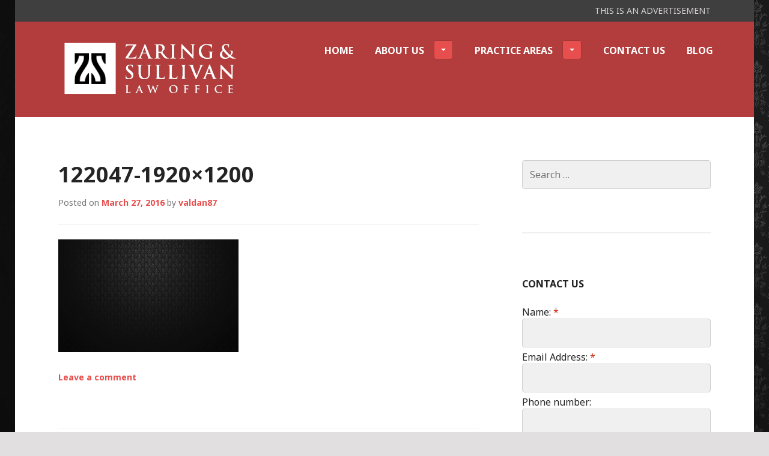

--- FILE ---
content_type: text/html; charset=UTF-8
request_url: https://zsfirm.com/122047-1920x1200/
body_size: 8290
content:
<!DOCTYPE html>
<html lang="en-US">
<head>
<meta charset="UTF-8">
<meta name="viewport" content="width=device-width, initial-scale=1">
<title>122047-1920&#215;1200 | Zaring and Sullivan</title>
<link rel="profile" href="https://gmpg.org/xfn/11">
<link rel="pingback" href="https://zsfirm.com/xmlrpc.php">

<meta name='robots' content='max-image-preview:large' />
<link rel='dns-prefetch' href='//secure.gravatar.com' />
<link rel='dns-prefetch' href='//fonts.googleapis.com' />
<link rel='dns-prefetch' href='//s.w.org' />
<link rel="alternate" type="application/rss+xml" title="Zaring and Sullivan &raquo; Feed" href="https://zsfirm.com/feed/" />
<link rel="alternate" type="application/rss+xml" title="Zaring and Sullivan &raquo; Comments Feed" href="https://zsfirm.com/comments/feed/" />
<link rel="alternate" type="application/rss+xml" title="Zaring and Sullivan &raquo; 122047-1920&#215;1200 Comments Feed" href="https://zsfirm.com/feed/?attachment_id=17" />
<script type="text/javascript">
window._wpemojiSettings = {"baseUrl":"https:\/\/s.w.org\/images\/core\/emoji\/13.1.0\/72x72\/","ext":".png","svgUrl":"https:\/\/s.w.org\/images\/core\/emoji\/13.1.0\/svg\/","svgExt":".svg","source":{"concatemoji":"https:\/\/zsfirm.com\/wp-includes\/js\/wp-emoji-release.min.js?ver=5.9.12"}};
/*! This file is auto-generated */
!function(e,a,t){var n,r,o,i=a.createElement("canvas"),p=i.getContext&&i.getContext("2d");function s(e,t){var a=String.fromCharCode;p.clearRect(0,0,i.width,i.height),p.fillText(a.apply(this,e),0,0);e=i.toDataURL();return p.clearRect(0,0,i.width,i.height),p.fillText(a.apply(this,t),0,0),e===i.toDataURL()}function c(e){var t=a.createElement("script");t.src=e,t.defer=t.type="text/javascript",a.getElementsByTagName("head")[0].appendChild(t)}for(o=Array("flag","emoji"),t.supports={everything:!0,everythingExceptFlag:!0},r=0;r<o.length;r++)t.supports[o[r]]=function(e){if(!p||!p.fillText)return!1;switch(p.textBaseline="top",p.font="600 32px Arial",e){case"flag":return s([127987,65039,8205,9895,65039],[127987,65039,8203,9895,65039])?!1:!s([55356,56826,55356,56819],[55356,56826,8203,55356,56819])&&!s([55356,57332,56128,56423,56128,56418,56128,56421,56128,56430,56128,56423,56128,56447],[55356,57332,8203,56128,56423,8203,56128,56418,8203,56128,56421,8203,56128,56430,8203,56128,56423,8203,56128,56447]);case"emoji":return!s([10084,65039,8205,55357,56613],[10084,65039,8203,55357,56613])}return!1}(o[r]),t.supports.everything=t.supports.everything&&t.supports[o[r]],"flag"!==o[r]&&(t.supports.everythingExceptFlag=t.supports.everythingExceptFlag&&t.supports[o[r]]);t.supports.everythingExceptFlag=t.supports.everythingExceptFlag&&!t.supports.flag,t.DOMReady=!1,t.readyCallback=function(){t.DOMReady=!0},t.supports.everything||(n=function(){t.readyCallback()},a.addEventListener?(a.addEventListener("DOMContentLoaded",n,!1),e.addEventListener("load",n,!1)):(e.attachEvent("onload",n),a.attachEvent("onreadystatechange",function(){"complete"===a.readyState&&t.readyCallback()})),(n=t.source||{}).concatemoji?c(n.concatemoji):n.wpemoji&&n.twemoji&&(c(n.twemoji),c(n.wpemoji)))}(window,document,window._wpemojiSettings);
</script>
<style type="text/css">
img.wp-smiley,
img.emoji {
	display: inline !important;
	border: none !important;
	box-shadow: none !important;
	height: 1em !important;
	width: 1em !important;
	margin: 0 0.07em !important;
	vertical-align: -0.1em !important;
	background: none !important;
	padding: 0 !important;
}
</style>
	<link rel='stylesheet' id='wp-block-library-css'  href='https://zsfirm.com/wp-includes/css/dist/block-library/style.min.css?ver=5.9.12' type='text/css' media='all' />
<style id='wp-block-library-inline-css' type='text/css'>
.has-text-align-justify{text-align:justify;}
</style>
<link rel='stylesheet' id='mediaelement-css'  href='https://zsfirm.com/wp-includes/js/mediaelement/mediaelementplayer-legacy.min.css?ver=4.2.16' type='text/css' media='all' />
<link rel='stylesheet' id='wp-mediaelement-css'  href='https://zsfirm.com/wp-includes/js/mediaelement/wp-mediaelement.min.css?ver=5.9.12' type='text/css' media='all' />
<style id='global-styles-inline-css' type='text/css'>
body{--wp--preset--color--black: #000000;--wp--preset--color--cyan-bluish-gray: #abb8c3;--wp--preset--color--white: #ffffff;--wp--preset--color--pale-pink: #f78da7;--wp--preset--color--vivid-red: #cf2e2e;--wp--preset--color--luminous-vivid-orange: #ff6900;--wp--preset--color--luminous-vivid-amber: #fcb900;--wp--preset--color--light-green-cyan: #7bdcb5;--wp--preset--color--vivid-green-cyan: #00d084;--wp--preset--color--pale-cyan-blue: #8ed1fc;--wp--preset--color--vivid-cyan-blue: #0693e3;--wp--preset--color--vivid-purple: #9b51e0;--wp--preset--gradient--vivid-cyan-blue-to-vivid-purple: linear-gradient(135deg,rgba(6,147,227,1) 0%,rgb(155,81,224) 100%);--wp--preset--gradient--light-green-cyan-to-vivid-green-cyan: linear-gradient(135deg,rgb(122,220,180) 0%,rgb(0,208,130) 100%);--wp--preset--gradient--luminous-vivid-amber-to-luminous-vivid-orange: linear-gradient(135deg,rgba(252,185,0,1) 0%,rgba(255,105,0,1) 100%);--wp--preset--gradient--luminous-vivid-orange-to-vivid-red: linear-gradient(135deg,rgba(255,105,0,1) 0%,rgb(207,46,46) 100%);--wp--preset--gradient--very-light-gray-to-cyan-bluish-gray: linear-gradient(135deg,rgb(238,238,238) 0%,rgb(169,184,195) 100%);--wp--preset--gradient--cool-to-warm-spectrum: linear-gradient(135deg,rgb(74,234,220) 0%,rgb(151,120,209) 20%,rgb(207,42,186) 40%,rgb(238,44,130) 60%,rgb(251,105,98) 80%,rgb(254,248,76) 100%);--wp--preset--gradient--blush-light-purple: linear-gradient(135deg,rgb(255,206,236) 0%,rgb(152,150,240) 100%);--wp--preset--gradient--blush-bordeaux: linear-gradient(135deg,rgb(254,205,165) 0%,rgb(254,45,45) 50%,rgb(107,0,62) 100%);--wp--preset--gradient--luminous-dusk: linear-gradient(135deg,rgb(255,203,112) 0%,rgb(199,81,192) 50%,rgb(65,88,208) 100%);--wp--preset--gradient--pale-ocean: linear-gradient(135deg,rgb(255,245,203) 0%,rgb(182,227,212) 50%,rgb(51,167,181) 100%);--wp--preset--gradient--electric-grass: linear-gradient(135deg,rgb(202,248,128) 0%,rgb(113,206,126) 100%);--wp--preset--gradient--midnight: linear-gradient(135deg,rgb(2,3,129) 0%,rgb(40,116,252) 100%);--wp--preset--duotone--dark-grayscale: url('#wp-duotone-dark-grayscale');--wp--preset--duotone--grayscale: url('#wp-duotone-grayscale');--wp--preset--duotone--purple-yellow: url('#wp-duotone-purple-yellow');--wp--preset--duotone--blue-red: url('#wp-duotone-blue-red');--wp--preset--duotone--midnight: url('#wp-duotone-midnight');--wp--preset--duotone--magenta-yellow: url('#wp-duotone-magenta-yellow');--wp--preset--duotone--purple-green: url('#wp-duotone-purple-green');--wp--preset--duotone--blue-orange: url('#wp-duotone-blue-orange');--wp--preset--font-size--small: 13px;--wp--preset--font-size--medium: 20px;--wp--preset--font-size--large: 36px;--wp--preset--font-size--x-large: 42px;}.has-black-color{color: var(--wp--preset--color--black) !important;}.has-cyan-bluish-gray-color{color: var(--wp--preset--color--cyan-bluish-gray) !important;}.has-white-color{color: var(--wp--preset--color--white) !important;}.has-pale-pink-color{color: var(--wp--preset--color--pale-pink) !important;}.has-vivid-red-color{color: var(--wp--preset--color--vivid-red) !important;}.has-luminous-vivid-orange-color{color: var(--wp--preset--color--luminous-vivid-orange) !important;}.has-luminous-vivid-amber-color{color: var(--wp--preset--color--luminous-vivid-amber) !important;}.has-light-green-cyan-color{color: var(--wp--preset--color--light-green-cyan) !important;}.has-vivid-green-cyan-color{color: var(--wp--preset--color--vivid-green-cyan) !important;}.has-pale-cyan-blue-color{color: var(--wp--preset--color--pale-cyan-blue) !important;}.has-vivid-cyan-blue-color{color: var(--wp--preset--color--vivid-cyan-blue) !important;}.has-vivid-purple-color{color: var(--wp--preset--color--vivid-purple) !important;}.has-black-background-color{background-color: var(--wp--preset--color--black) !important;}.has-cyan-bluish-gray-background-color{background-color: var(--wp--preset--color--cyan-bluish-gray) !important;}.has-white-background-color{background-color: var(--wp--preset--color--white) !important;}.has-pale-pink-background-color{background-color: var(--wp--preset--color--pale-pink) !important;}.has-vivid-red-background-color{background-color: var(--wp--preset--color--vivid-red) !important;}.has-luminous-vivid-orange-background-color{background-color: var(--wp--preset--color--luminous-vivid-orange) !important;}.has-luminous-vivid-amber-background-color{background-color: var(--wp--preset--color--luminous-vivid-amber) !important;}.has-light-green-cyan-background-color{background-color: var(--wp--preset--color--light-green-cyan) !important;}.has-vivid-green-cyan-background-color{background-color: var(--wp--preset--color--vivid-green-cyan) !important;}.has-pale-cyan-blue-background-color{background-color: var(--wp--preset--color--pale-cyan-blue) !important;}.has-vivid-cyan-blue-background-color{background-color: var(--wp--preset--color--vivid-cyan-blue) !important;}.has-vivid-purple-background-color{background-color: var(--wp--preset--color--vivid-purple) !important;}.has-black-border-color{border-color: var(--wp--preset--color--black) !important;}.has-cyan-bluish-gray-border-color{border-color: var(--wp--preset--color--cyan-bluish-gray) !important;}.has-white-border-color{border-color: var(--wp--preset--color--white) !important;}.has-pale-pink-border-color{border-color: var(--wp--preset--color--pale-pink) !important;}.has-vivid-red-border-color{border-color: var(--wp--preset--color--vivid-red) !important;}.has-luminous-vivid-orange-border-color{border-color: var(--wp--preset--color--luminous-vivid-orange) !important;}.has-luminous-vivid-amber-border-color{border-color: var(--wp--preset--color--luminous-vivid-amber) !important;}.has-light-green-cyan-border-color{border-color: var(--wp--preset--color--light-green-cyan) !important;}.has-vivid-green-cyan-border-color{border-color: var(--wp--preset--color--vivid-green-cyan) !important;}.has-pale-cyan-blue-border-color{border-color: var(--wp--preset--color--pale-cyan-blue) !important;}.has-vivid-cyan-blue-border-color{border-color: var(--wp--preset--color--vivid-cyan-blue) !important;}.has-vivid-purple-border-color{border-color: var(--wp--preset--color--vivid-purple) !important;}.has-vivid-cyan-blue-to-vivid-purple-gradient-background{background: var(--wp--preset--gradient--vivid-cyan-blue-to-vivid-purple) !important;}.has-light-green-cyan-to-vivid-green-cyan-gradient-background{background: var(--wp--preset--gradient--light-green-cyan-to-vivid-green-cyan) !important;}.has-luminous-vivid-amber-to-luminous-vivid-orange-gradient-background{background: var(--wp--preset--gradient--luminous-vivid-amber-to-luminous-vivid-orange) !important;}.has-luminous-vivid-orange-to-vivid-red-gradient-background{background: var(--wp--preset--gradient--luminous-vivid-orange-to-vivid-red) !important;}.has-very-light-gray-to-cyan-bluish-gray-gradient-background{background: var(--wp--preset--gradient--very-light-gray-to-cyan-bluish-gray) !important;}.has-cool-to-warm-spectrum-gradient-background{background: var(--wp--preset--gradient--cool-to-warm-spectrum) !important;}.has-blush-light-purple-gradient-background{background: var(--wp--preset--gradient--blush-light-purple) !important;}.has-blush-bordeaux-gradient-background{background: var(--wp--preset--gradient--blush-bordeaux) !important;}.has-luminous-dusk-gradient-background{background: var(--wp--preset--gradient--luminous-dusk) !important;}.has-pale-ocean-gradient-background{background: var(--wp--preset--gradient--pale-ocean) !important;}.has-electric-grass-gradient-background{background: var(--wp--preset--gradient--electric-grass) !important;}.has-midnight-gradient-background{background: var(--wp--preset--gradient--midnight) !important;}.has-small-font-size{font-size: var(--wp--preset--font-size--small) !important;}.has-medium-font-size{font-size: var(--wp--preset--font-size--medium) !important;}.has-large-font-size{font-size: var(--wp--preset--font-size--large) !important;}.has-x-large-font-size{font-size: var(--wp--preset--font-size--x-large) !important;}
</style>
<link rel='stylesheet' id='cntctfrm_form_style-css'  href='https://zsfirm.com/wp-content/plugins/contact-form-plugin/css/form_style.css?ver=4.2.4' type='text/css' media='all' />
<link rel='stylesheet' id='genericons-css'  href='https://zsfirm.com/wp-content/plugins/jetpack/_inc/genericons/genericons/genericons.css?ver=3.1' type='text/css' media='all' />
<link rel='stylesheet' id='edin-style-css'  href='https://zsfirm.com/wp-content/themes/goran/style.css?ver=5.9.12' type='text/css' media='all' />
<!-- Inline jetpack_facebook_likebox -->
<style id='jetpack_facebook_likebox-inline-css' type='text/css'>
.widget_facebook_likebox {
	overflow: hidden;
}

</style>
<link rel='stylesheet' id='goran-noto-sans-css'  href='https://fonts.googleapis.com/css?family=Noto+Sans%3A400%2C700%2C400italic%2C700italic&#038;subset=latin%2Clatin-ext' type='text/css' media='all' />
<link rel='stylesheet' id='goran-noto-serif-css'  href='https://fonts.googleapis.com/css?family=Noto+Serif%3A400%2C700%2C400italic%2C700italic&#038;subset=latin%2Clatin-ext' type='text/css' media='all' />
<link rel='stylesheet' id='goran-droid-sans-mono-css'  href='https://fonts.googleapis.com/css?family=Droid+Sans+Mono' type='text/css' media='all' />
<link rel='stylesheet' id='jetpack_css-css'  href='https://zsfirm.com/wp-content/plugins/jetpack/css/jetpack.css?ver=10.5.3' type='text/css' media='all' />
<script type='text/javascript' src='https://zsfirm.com/wp-includes/js/jquery/jquery.min.js?ver=3.6.0' id='jquery-core-js'></script>
<script type='text/javascript' src='https://zsfirm.com/wp-includes/js/jquery/jquery-migrate.min.js?ver=3.3.2' id='jquery-migrate-js'></script>
<link rel="https://api.w.org/" href="https://zsfirm.com/wp-json/" /><link rel="alternate" type="application/json" href="https://zsfirm.com/wp-json/wp/v2/media/17" /><link rel="EditURI" type="application/rsd+xml" title="RSD" href="https://zsfirm.com/xmlrpc.php?rsd" />
<link rel="wlwmanifest" type="application/wlwmanifest+xml" href="https://zsfirm.com/wp-includes/wlwmanifest.xml" /> 
<meta name="generator" content="WordPress 5.9.12" />
<link rel='shortlink' href='https://wp.me/a7py1K-h' />
<link rel="alternate" type="application/json+oembed" href="https://zsfirm.com/wp-json/oembed/1.0/embed?url=https%3A%2F%2Fzsfirm.com%2F122047-1920x1200%2F" />
<link rel="alternate" type="text/xml+oembed" href="https://zsfirm.com/wp-json/oembed/1.0/embed?url=https%3A%2F%2Fzsfirm.com%2F122047-1920x1200%2F&#038;format=xml" />
<style type='text/css'>img#wpstats{display:none}</style>
		<style type="text/css">
			.site-title,
		.site-description {
			position: absolute;
			clip: rect(1px, 1px, 1px, 1px);
		}
		</style>
	<style type="text/css" id="custom-background-css">
body.custom-background { background-image: url("https://zsfirm.com/wp-content/uploads/2016/03/122047-1920x1200.jpg"); background-position: left top; background-size: auto; background-repeat: repeat; background-attachment: scroll; }
</style>
	
<!-- Jetpack Open Graph Tags -->
<meta property="og:type" content="article" />
<meta property="og:title" content="122047-1920&#215;1200" />
<meta property="og:url" content="https://zsfirm.com/122047-1920x1200/" />
<meta property="og:description" content="Visit the post for more." />
<meta property="article:published_time" content="2016-03-27T23:58:40+00:00" />
<meta property="article:modified_time" content="2016-03-27T23:58:40+00:00" />
<meta property="og:site_name" content="Zaring and Sullivan" />
<meta property="og:image" content="https://zsfirm.com/wp-content/uploads/2016/03/122047-1920x1200.jpg" />
<meta property="og:image:alt" content="" />
<meta property="og:locale" content="en_US" />
<meta name="twitter:text:title" content="122047-1920&#215;1200" />
<meta name="twitter:image" content="https://zsfirm.com/wp-content/uploads/2016/03/122047-1920x1200.jpg?w=640" />
<meta name="twitter:card" content="summary_large_image" />
<meta name="twitter:description" content="Visit the post for more." />

<!-- End Jetpack Open Graph Tags -->
<link rel="icon" href="https://zsfirm.com/wp-content/uploads/2016/03/cropped-zs_logo_rev2-e1459124175611-1-32x32.png" sizes="32x32" />
<link rel="icon" href="https://zsfirm.com/wp-content/uploads/2016/03/cropped-zs_logo_rev2-e1459124175611-1-192x192.png" sizes="192x192" />
<link rel="apple-touch-icon" href="https://zsfirm.com/wp-content/uploads/2016/03/cropped-zs_logo_rev2-e1459124175611-1-180x180.png" />
<meta name="msapplication-TileImage" content="https://zsfirm.com/wp-content/uploads/2016/03/cropped-zs_logo_rev2-e1459124175611-1-270x270.png" />
</head>

<body data-rsssl=1 class="attachment attachment-template-default single single-attachment postid-17 attachmentid-17 attachment-jpeg custom-background wp-custom-logo has-custom-background navigation-default sidebar-right has-site-logo">
<div id="page" class="hfeed site">
	<a class="skip-link screen-reader-text" href="#content">Skip to content</a>

	<header id="masthead" class="site-header" role="banner">
				<div class="site-top-content">
			THIS IS AN ADVERTISEMENT		</div><!-- .site-top-content -->
		
		<div class="site-branding">
			<a href="https://zsfirm.com/" class="site-logo-link" rel="home" itemprop="url"><img width="314" height="111" src="https://zsfirm.com/wp-content/uploads/2016/03/zs_logo_rev2-e1459124175611-314x111.png" class="site-logo attachment-edin-logo" alt="" loading="lazy" data-size="edin-logo" itemprop="logo" srcset="https://zsfirm.com/wp-content/uploads/2016/03/zs_logo_rev2-e1459124175611-314x111.png 314w, https://zsfirm.com/wp-content/uploads/2016/03/zs_logo_rev2-e1459124175611-300x106.png 300w, https://zsfirm.com/wp-content/uploads/2016/03/zs_logo_rev2-e1459124175611.png 406w" sizes="(max-width: 314px) 100vw, 314px" /></a>			<h1 class="site-title"><a href="https://zsfirm.com/" rel="home">Zaring and Sullivan</a></h1>
			<h2 class="site-description">Law Office</h2>
		</div><!-- .site-branding -->

					<nav id="site-navigation" class="main-navigation" role="navigation">
				<button class="menu-toggle">Menu</button>
				<div class="menu-primary"><ul id="menu-main-menu" class="clear"><li id="menu-item-83" class="menu-item menu-item-type-custom menu-item-object-custom menu-item-83"><a href="https://www.zsfirm.com">Home</a></li>
<li id="menu-item-86" class="menu-item menu-item-type-post_type menu-item-object-page menu-item-has-children menu-item-86"><a href="https://zsfirm.com/about-us/">About Us</a>
<ul class="sub-menu">
	<li id="menu-item-87" class="menu-item menu-item-type-post_type menu-item-object-page menu-item-87"><a href="https://zsfirm.com/about-us/alan-q-zaring/">Alan Q. Zaring</a></li>
	<li id="menu-item-89" class="menu-item menu-item-type-post_type menu-item-object-page menu-item-89"><a href="https://zsfirm.com/about-us/david-s-sullivan/">David S. Sullivan</a></li>
	<li id="menu-item-91" class="menu-item menu-item-type-post_type menu-item-object-page menu-item-91"><a href="https://zsfirm.com/about-us/neil-s-hackworth/">Neil S. Hackworth</a></li>
	<li id="menu-item-88" class="menu-item menu-item-type-post_type menu-item-object-page menu-item-88"><a href="https://zsfirm.com/about-us/chasidy-bastin/">Chasidy Bastin</a></li>
</ul>
</li>
<li id="menu-item-106" class="menu-item menu-item-type-post_type menu-item-object-page menu-item-has-children menu-item-106"><a href="https://zsfirm.com/what-we-do/">Practice Areas</a>
<ul class="sub-menu">
	<li id="menu-item-96" class="menu-item menu-item-type-post_type menu-item-object-page menu-item-96"><a href="https://zsfirm.com/criminal-law/">Criminal Law</a></li>
	<li id="menu-item-98" class="menu-item menu-item-type-post_type menu-item-object-page menu-item-98"><a href="https://zsfirm.com/domestic-and-family-law/">Domestic and Family Law</a></li>
	<li id="menu-item-101" class="menu-item menu-item-type-post_type menu-item-object-page menu-item-101"><a href="https://zsfirm.com/litigation-and-dispute-resolution/">Litigation and Dispute Resolution</a></li>
	<li id="menu-item-103" class="menu-item menu-item-type-post_type menu-item-object-page menu-item-103"><a href="https://zsfirm.com/personal-injury/">Personal Injury</a></li>
	<li id="menu-item-124" class="menu-item menu-item-type-post_type menu-item-object-page menu-item-has-children menu-item-124"><a href="https://zsfirm.com/what-we-do/">More Services</a>
	<ul class="sub-menu">
		<li id="menu-item-93" class="menu-item menu-item-type-post_type menu-item-object-page menu-item-93"><a href="https://zsfirm.com/business-law/">Business Law</a></li>
		<li id="menu-item-94" class="menu-item menu-item-type-post_type menu-item-object-page menu-item-94"><a href="https://zsfirm.com/constitutional-law/">Constitutional Law</a></li>
		<li id="menu-item-95" class="menu-item menu-item-type-post_type menu-item-object-page menu-item-95"><a href="https://zsfirm.com/contracts/">Contracts</a></li>
		<li id="menu-item-97" class="menu-item menu-item-type-post_type menu-item-object-page menu-item-97"><a href="https://zsfirm.com/debtor-creditor-relations/">Debtor-Creditor Relations</a></li>
		<li id="menu-item-99" class="menu-item menu-item-type-post_type menu-item-object-page menu-item-99"><a href="https://zsfirm.com/estate-planning/">Estate Planning</a></li>
		<li id="menu-item-100" class="menu-item menu-item-type-post_type menu-item-object-page menu-item-100"><a href="https://zsfirm.com/labor-and-equipment-law/">Labor and Equipment Law</a></li>
		<li id="menu-item-102" class="menu-item menu-item-type-post_type menu-item-object-page menu-item-102"><a href="https://zsfirm.com/medical-malpractice/">Medical Malpractice</a></li>
		<li id="menu-item-104" class="menu-item menu-item-type-post_type menu-item-object-page menu-item-104"><a href="https://zsfirm.com/products-liability/">Products Liability</a></li>
		<li id="menu-item-105" class="menu-item menu-item-type-post_type menu-item-object-page menu-item-105"><a href="https://zsfirm.com/zoning-and-land-use/">Zoning and Land Use</a></li>
	</ul>
</li>
</ul>
</li>
<li id="menu-item-110" class="menu-item menu-item-type-post_type menu-item-object-page menu-item-110"><a href="https://zsfirm.com/contact-us/">Contact Us</a></li>
<li id="menu-item-232" class="menu-item menu-item-type-post_type menu-item-object-page current_page_parent menu-item-232"><a href="https://zsfirm.com/blog/">Blog</a></li>
</ul></div>			</nav><!-- #site-navigation -->
			</header><!-- #masthead -->

	<div id="content" class="site-content">

	<div class="content-wrapper clear">

		<div id="primary" class="content-area">
			<main id="main" class="site-main" role="main">

				
					
<article id="post-17" class="post-17 attachment type-attachment status-inherit hentry">
	<header class="entry-header">
		<h1 class="entry-title">122047-1920&#215;1200</h1>
		<div class="entry-meta">
			<span class="posted-on">Posted on <a href="https://zsfirm.com/122047-1920x1200/" rel="bookmark"><time class="entry-date published" datetime="2016-03-27T23:58:40-05:00">March 27, 2016</time></a></span><span class="byline"> by <span class="author vcard"><a class="url fn n" href="https://zsfirm.com/author/valdan87/">valdan87</a></span></span>		</div><!-- .entry-meta -->
	</header><!-- .entry-header -->

	
	<div class="entry-content">
		<p class="attachment"><a href='https://zsfirm.com/wp-content/uploads/2016/03/122047-1920x1200.jpg'><img width="300" height="188" src="https://zsfirm.com/wp-content/uploads/2016/03/122047-1920x1200-300x188.jpg" class="attachment-medium size-medium" alt="" loading="lazy" srcset="https://zsfirm.com/wp-content/uploads/2016/03/122047-1920x1200-300x188.jpg 300w, https://zsfirm.com/wp-content/uploads/2016/03/122047-1920x1200-768x480.jpg 768w, https://zsfirm.com/wp-content/uploads/2016/03/122047-1920x1200-1024x640.jpg 1024w, https://zsfirm.com/wp-content/uploads/2016/03/122047-1920x1200-772x483.jpg 772w, https://zsfirm.com/wp-content/uploads/2016/03/122047-1920x1200-1230x769.jpg 1230w, https://zsfirm.com/wp-content/uploads/2016/03/122047-1920x1200-307x192.jpg 307w, https://zsfirm.com/wp-content/uploads/2016/03/122047-1920x1200.jpg 1920w" sizes="(max-width: 300px) 100vw, 300px" /></a></p>
	</div><!-- .entry-content -->

	<footer class="entry-footer">
		<span class="comments-link"><a href="https://zsfirm.com/122047-1920x1200/#respond">Leave a comment</a></span>	</footer><!-- .entry-footer -->
</article><!-- #post-## -->

						<nav class="navigation post-navigation" role="navigation">
		<h1 class="screen-reader-text">Post navigation</h1>
		<div class="nav-links">
			<a href="https://zsfirm.com/122047-1920x1200/" rel="prev"><span class="meta-nav">Published In</span>122047-1920&#215;1200</a>		</div><!-- .nav-links -->
	</nav><!-- .navigation -->
	
					
<div id="comments" class="comments-area">

	
	
	
		<div id="respond" class="comment-respond">
		<h3 id="reply-title" class="comment-reply-title">Leave a Reply</h3><p class="must-log-in">You must be <a href="https://zsfirm.com/wp-login.php?redirect_to=https%3A%2F%2Fzsfirm.com%2F122047-1920x1200%2F">logged in</a> to post a comment.</p>	</div><!-- #respond -->
	
</div><!-- #comments -->

				
			</main><!-- #main -->
		</div><!-- #primary -->


		<div id="secondary" class="widget-area" role="complementary">
		<aside id="search-2" class="widget widget_search"><form role="search" method="get" class="search-form" action="https://zsfirm.com/">
				<label>
					<span class="screen-reader-text">Search for:</span>
					<input type="search" class="search-field" placeholder="Search &hellip;" value="" name="s" />
				</label>
				<input type="submit" class="search-submit" value="Search" />
			</form></aside><aside id="text-2" class="widget widget_text"><h2 class="widget-title">Contact Us</h2>			<div class="textwidget"><form method="post" id="cntctfrm_contact_form" class="cntctfrm_contact_form cntctfrm_one_column cntctfrm_ltr cntctfrm_width_default" action="/122047-1920x1200/#cntctfrm_contact_form" enctype="multipart/form-data"><div id="cntctfrm_first_column" class="cntctfrm_column"><div class="cntctfrm_field_wrap cntctfrm_field_name_wrap"namecontact><div class="cntctfrm_label cntctfrm_label_name">
										<label for="cntctfrm_contact_name">Name: <span class="required">*</span></label></div><div class="cntctfrm_input cntctfrm_input_name">
										<input namecontact class="text" type="text" size="40" value="" name="cntctfrm_contact_name" id="cntctfrm_contact_name" /></div></div><div class="cntctfrm_field_wrap cntctfrm_field_email_wrap"email><div class="cntctfrm_label cntctfrm_label_email">
										<label for="cntctfrm_contact_email">Email Address: <span class="required">*</span></label>
									</div><div class="cntctfrm_input cntctfrm_input_email">
										<input email class="text" type="text" size="40" value="" name="cntctfrm_contact_email" id="cntctfrm_contact_email" /></div></div><div class="cntctfrm_field_wrap cntctfrm_field_phone_wrap"><div class="cntctfrm_label cntctfrm_label_phone">
											<label for="cntctfrm_contact_phone">Phone number:</label>
										</div><div class="cntctfrm_input cntctfrm_input_phone">
										<input class="text" type="text" size="40" value="" name="cntctfrm_contact_phone" id="cntctfrm_contact_phone" /></div></div><div class="cntctfrm_field_wrap cntctfrm_field_subject_wrap"subject><div class="cntctfrm_label cntctfrm_label_subject">
										<label for="cntctfrm_contact_subject">Subject: <span class="required">*</span></label>
									</div><div class="cntctfrm_input cntctfrm_input_subject">
									<input subjectclass="text" type="text" size="40" value="" name="cntctfrm_contact_subject" id="cntctfrm_contact_subject" /></div></div><div class="cntctfrm_field_wrap cntctfrm_field_message_wrap"message><div class="cntctfrm_label cntctfrm_label_message">
									<label for="cntctfrm_contact_message">Message: <span class="required">*</span></label>
								</div><div class="cntctfrm_input cntctfrm_input_message">
									<textarea message rows="5" cols="30" name="cntctfrm_contact_message" id="cntctfrm_contact_message"></textarea></div></div><div class="cntctfrm_field_wrap cntctfrm_field_captcha_wrap"><div class="cntctfrm_label cntctfrm_label_captcha">
											<label></label>
										</div><div class="cntctfrm_input cntctfrm_input_captcha"><div class="gglcptch gglcptch_v2"><div id="gglcptch_recaptcha_477536584" class="gglcptch_recaptcha"></div>
				<noscript>
					<div style="width: 302px;">
						<div style="width: 302px; height: 422px; position: relative;">
							<div style="width: 302px; height: 422px; position: absolute;">
								<iframe src="https://www.google.com/recaptcha/api/fallback?k=6LfZdjAUAAAAANV27gF73un3mR76nOVHL71DM5fa" frameborder="0" scrolling="no" style="width:100%; height:422px; border-style: none;"></iframe>
							</div>
						</div>
						<div style="border-style: none; bottom: 12px; left: 25px; margin: 0px; padding: 0px; right: 25px; background: #f9f9f9; border: 1px solid #c1c1c1; border-radius: 3px; height: 60px; width: 300px;">
							<textarea id="g-recaptcha-response" name="g-recaptcha-response" class="g-recaptcha-response" style="width: 250px !important; height: 40px !important; border: 1px solid #c1c1c1 !important; margin: 10px 25px !important; padding: 0px !important; resize: none !important;"></textarea>
						</div>
					</div>
				</noscript></div></div></div></div><div class="clear"></div><div class="cntctfrm_submit_wrap"><div id="cntctfrm_submit_first_column" class="cntctfrm_column"><div class="cntctfrm_input cntctfrm_input_submit"><input type="hidden" value="send" name="cntctfrm_contact_action">
							<input type="hidden" value="default" name="cntctfrm_language">
							<input type="hidden" value="1" name="cntctfrm_form_submited">
							<input type="hidden" value="cntctfrm_options" name="cntctfrm_options_name">
							<input type="submit" value="Submit" class="cntctfrm_contact_submit" />
						</div></div><div id="cntctfrm_submit_second_column" class="cntctfrm_column"></div><div class="clear"></div>
			</div>
			</form></div>
		</aside>	</div><!-- #secondary -->
	
</div><!-- .content-wrapper -->

	</div><!-- #content -->

	

	<div id="tertiary" class="footer-widget-area" role="complementary">
		<div class="footer-widget-wrapper clear">
							<div class="footer-widget">
					<aside id="text-3" class="widget widget_text"><h2 class="widget-title">Contact Us</h2>			<div class="textwidget"><form method="post" id="cntctfrm_contact_form_2" class="cntctfrm_contact_form cntctfrm_one_column cntctfrm_ltr cntctfrm_width_default" action="/122047-1920x1200/#cntctfrm_contact_form_2" enctype="multipart/form-data"><div id="cntctfrm_first_column" class="cntctfrm_column"><div class="cntctfrm_field_wrap cntctfrm_field_name_wrap"namecontact><div class="cntctfrm_label cntctfrm_label_name">
										<label for="cntctfrm_contact_name_2">Name: <span class="required">*</span></label></div><div class="cntctfrm_input cntctfrm_input_name">
										<input namecontact class="text" type="text" size="40" value="" name="cntctfrm_contact_name" id="cntctfrm_contact_name_2" /></div></div><div class="cntctfrm_field_wrap cntctfrm_field_email_wrap"email><div class="cntctfrm_label cntctfrm_label_email">
										<label for="cntctfrm_contact_email_2">Email Address: <span class="required">*</span></label>
									</div><div class="cntctfrm_input cntctfrm_input_email">
										<input email class="text" type="text" size="40" value="" name="cntctfrm_contact_email" id="cntctfrm_contact_email_2" /></div></div><div class="cntctfrm_field_wrap cntctfrm_field_phone_wrap"><div class="cntctfrm_label cntctfrm_label_phone">
											<label for="cntctfrm_contact_phone_2">Phone number:</label>
										</div><div class="cntctfrm_input cntctfrm_input_phone">
										<input class="text" type="text" size="40" value="" name="cntctfrm_contact_phone" id="cntctfrm_contact_phone_2" /></div></div><div class="cntctfrm_field_wrap cntctfrm_field_subject_wrap"subject><div class="cntctfrm_label cntctfrm_label_subject">
										<label for="cntctfrm_contact_subject_2">Subject: <span class="required">*</span></label>
									</div><div class="cntctfrm_input cntctfrm_input_subject">
									<input subjectclass="text" type="text" size="40" value="" name="cntctfrm_contact_subject" id="cntctfrm_contact_subject_2" /></div></div><div class="cntctfrm_field_wrap cntctfrm_field_message_wrap"message><div class="cntctfrm_label cntctfrm_label_message">
									<label for="cntctfrm_contact_message_2">Message: <span class="required">*</span></label>
								</div><div class="cntctfrm_input cntctfrm_input_message">
									<textarea message rows="5" cols="30" name="cntctfrm_contact_message" id="cntctfrm_contact_message_2"></textarea></div></div><div class="cntctfrm_field_wrap cntctfrm_field_captcha_wrap"><div class="cntctfrm_label cntctfrm_label_captcha">
											<label></label>
										</div><div class="cntctfrm_input cntctfrm_input_captcha"><div class="gglcptch gglcptch_v2"><div id="gglcptch_recaptcha_444175771" class="gglcptch_recaptcha"></div>
				<noscript>
					<div style="width: 302px;">
						<div style="width: 302px; height: 422px; position: relative;">
							<div style="width: 302px; height: 422px; position: absolute;">
								<iframe src="https://www.google.com/recaptcha/api/fallback?k=6LfZdjAUAAAAANV27gF73un3mR76nOVHL71DM5fa" frameborder="0" scrolling="no" style="width:100%; height:422px; border-style: none;"></iframe>
							</div>
						</div>
						<div style="border-style: none; bottom: 12px; left: 25px; margin: 0px; padding: 0px; right: 25px; background: #f9f9f9; border: 1px solid #c1c1c1; border-radius: 3px; height: 60px; width: 300px;">
							<textarea id="g-recaptcha-response" name="g-recaptcha-response" class="g-recaptcha-response" style="width: 250px !important; height: 40px !important; border: 1px solid #c1c1c1 !important; margin: 10px 25px !important; padding: 0px !important; resize: none !important;"></textarea>
						</div>
					</div>
				</noscript></div></div></div></div><div class="clear"></div><div class="cntctfrm_submit_wrap"><div id="cntctfrm_submit_first_column" class="cntctfrm_column"><div class="cntctfrm_input cntctfrm_input_submit"><input type="hidden" value="send" name="cntctfrm_contact_action">
							<input type="hidden" value="default" name="cntctfrm_language">
							<input type="hidden" value="2" name="cntctfrm_form_submited">
							<input type="hidden" value="cntctfrm_options" name="cntctfrm_options_name">
							<input type="submit" value="Submit" class="cntctfrm_contact_submit" />
						</div></div><div id="cntctfrm_submit_second_column" class="cntctfrm_column"></div><div class="clear"></div>
			</div>
			</form></div>
		</aside>				</div><!-- .footer-widget -->
			
							<div class="footer-widget">
					<aside id="widget_contact_info-2" class="widget widget_contact_info"><h2 class="widget-title">Shelbyville, KY</h2><div itemscope itemtype="http://schema.org/LocalBusiness"><div class="confit-address" itemscope itemtype="http://schema.org/PostalAddress" itemprop="address"><a href="https://maps.google.com/maps?z=16&#038;q=600%2Bmain%2Bstreet%2Bshelbyville%2C%2Bky%2B40065" target="_blank" rel="noopener noreferrer">600 Main Street<br/>Shelbyville, KY 40065 <br/></a></div><div class="confit-phone"><span itemprop="telephone">Office: 502.647.1675 </span></div><div class="confit-hours" itemprop="openingHours">Fax: 502.845.8006</div></div></aside><aside id="widget_contact_info-3" class="widget widget_contact_info"><h2 class="widget-title">New Castle, KY</h2><div itemscope itemtype="http://schema.org/LocalBusiness"><div class="confit-address" itemscope itemtype="http://schema.org/PostalAddress" itemprop="address"><a href="https://maps.google.com/maps?z=16&#038;q=10%2Bsouth%2Bmain%2Bstreet%2Bnew%2Bcastle%2C%2Bky%2B40050" target="_blank" rel="noopener noreferrer">10 South Main Street<br/>New Castle, KY 40050</a></div><div class="confit-phone"><span itemprop="telephone">Office: 502.845.2222</span></div><div class="confit-hours" itemprop="openingHours">Fax: 502.845.8006</div></div></aside>				</div><!-- .footer-widget -->
			
							<div class="footer-widget">
					<aside id="facebook-likebox-2" class="widget widget_facebook_likebox"><h2 class="widget-title"><a href="https://www.facebook.com/zaringandsullivan/">Facebook</a></h2>		<div id="fb-root"></div>
		<div class="fb-page" data-href="https://www.facebook.com/zaringandsullivan/" data-width="340"  data-height="432" data-hide-cover="false" data-show-facepile="false" data-tabs="timeline" data-hide-cta="false" data-small-header="false">
		<div class="fb-xfbml-parse-ignore"><blockquote cite="https://www.facebook.com/zaringandsullivan/"><a href="https://www.facebook.com/zaringandsullivan/">Facebook</a></blockquote></div>
		</div>
		</aside>				</div><!-- .footer-widget -->
					</div><!-- .footer-widget-wrapper -->
	</div><!-- #tertiary -->


	<footer id="colophon" class="site-footer" role="contentinfo">
				<div class="site-info">
			<a href="http://wordpress.org/">Proudly powered by WordPress</a>
			<span class="sep"> | </span>
			Theme: Goran by <a href="http://wordpress.com/themes/goran/" rel="designer">WordPress.com</a>.		</div><!-- .site-info -->
	</footer><!-- #colophon -->
</div><!-- #page -->

<link rel='stylesheet' id='gglcptch-css'  href='https://zsfirm.com/wp-content/plugins/google-captcha/css/gglcptch.css?ver=1.66' type='text/css' media='all' />
<script type='text/javascript' src='https://zsfirm.com/wp-content/themes/edin/js/skip-link-focus-fix.js?ver=20130115' id='edin-skip-link-focus-fix-js'></script>
<script type='text/javascript' id='jetpack-facebook-embed-js-extra'>
/* <![CDATA[ */
var jpfbembed = {"appid":"249643311490","locale":"en_US"};
/* ]]> */
</script>
<script type='text/javascript' src='https://zsfirm.com/wp-content/plugins/jetpack/_inc/build/facebook-embed.min.js' id='jetpack-facebook-embed-js'></script>
<script type='text/javascript' src='https://zsfirm.com/wp-content/themes/goran/js/navigation.js?ver=20140807' id='goran-navigation-js'></script>
<script type='text/javascript' src='https://zsfirm.com/wp-content/themes/goran/js/goran.js?ver=20140808' id='goran-script-js'></script>
<script type='text/javascript' src='https://zsfirm.com/wp-content/plugins/contact-form-plugin/js/cntctfrm.js?ver=4.2.4' id='cntctfrm_frontend_script-js'></script>
<script type='text/javascript' data-cfasync="false" async="async" defer="defer" src='https://www.google.com/recaptcha/api.js?render=explicit&#038;ver=1.66' id='gglcptch_api-js'></script>
<script type='text/javascript' id='gglcptch_script-js-extra'>
/* <![CDATA[ */
var gglcptch = {"options":{"version":"v2","sitekey":"6LfZdjAUAAAAANV27gF73un3mR76nOVHL71DM5fa","error":"<strong>Warning<\/strong>:&nbsp;More than one reCAPTCHA has been found in the current form. Please remove all unnecessary reCAPTCHA fields to make it work properly.","disable":0,"theme":"light"},"vars":{"visibility":false}};
/* ]]> */
</script>
<script type='text/javascript' src='https://zsfirm.com/wp-content/plugins/google-captcha/js/script.js?ver=1.66' id='gglcptch_script-js'></script>
<script src='https://stats.wp.com/e-202605.js' defer></script>
<script>
	_stq = window._stq || [];
	_stq.push([ 'view', {v:'ext',j:'1:10.5.3',blog:'109523356',post:'17',tz:'-5',srv:'zsfirm.com'} ]);
	_stq.push([ 'clickTrackerInit', '109523356', '17' ]);
</script>

</body>
</html>

--- FILE ---
content_type: text/html; charset=utf-8
request_url: https://www.google.com/recaptcha/api2/anchor?ar=1&k=6LfZdjAUAAAAANV27gF73un3mR76nOVHL71DM5fa&co=aHR0cHM6Ly96c2Zpcm0uY29tOjQ0Mw..&hl=en&v=N67nZn4AqZkNcbeMu4prBgzg&theme=light&size=normal&anchor-ms=20000&execute-ms=30000&cb=x90z6ixdfng9
body_size: 49335
content:
<!DOCTYPE HTML><html dir="ltr" lang="en"><head><meta http-equiv="Content-Type" content="text/html; charset=UTF-8">
<meta http-equiv="X-UA-Compatible" content="IE=edge">
<title>reCAPTCHA</title>
<style type="text/css">
/* cyrillic-ext */
@font-face {
  font-family: 'Roboto';
  font-style: normal;
  font-weight: 400;
  font-stretch: 100%;
  src: url(//fonts.gstatic.com/s/roboto/v48/KFO7CnqEu92Fr1ME7kSn66aGLdTylUAMa3GUBHMdazTgWw.woff2) format('woff2');
  unicode-range: U+0460-052F, U+1C80-1C8A, U+20B4, U+2DE0-2DFF, U+A640-A69F, U+FE2E-FE2F;
}
/* cyrillic */
@font-face {
  font-family: 'Roboto';
  font-style: normal;
  font-weight: 400;
  font-stretch: 100%;
  src: url(//fonts.gstatic.com/s/roboto/v48/KFO7CnqEu92Fr1ME7kSn66aGLdTylUAMa3iUBHMdazTgWw.woff2) format('woff2');
  unicode-range: U+0301, U+0400-045F, U+0490-0491, U+04B0-04B1, U+2116;
}
/* greek-ext */
@font-face {
  font-family: 'Roboto';
  font-style: normal;
  font-weight: 400;
  font-stretch: 100%;
  src: url(//fonts.gstatic.com/s/roboto/v48/KFO7CnqEu92Fr1ME7kSn66aGLdTylUAMa3CUBHMdazTgWw.woff2) format('woff2');
  unicode-range: U+1F00-1FFF;
}
/* greek */
@font-face {
  font-family: 'Roboto';
  font-style: normal;
  font-weight: 400;
  font-stretch: 100%;
  src: url(//fonts.gstatic.com/s/roboto/v48/KFO7CnqEu92Fr1ME7kSn66aGLdTylUAMa3-UBHMdazTgWw.woff2) format('woff2');
  unicode-range: U+0370-0377, U+037A-037F, U+0384-038A, U+038C, U+038E-03A1, U+03A3-03FF;
}
/* math */
@font-face {
  font-family: 'Roboto';
  font-style: normal;
  font-weight: 400;
  font-stretch: 100%;
  src: url(//fonts.gstatic.com/s/roboto/v48/KFO7CnqEu92Fr1ME7kSn66aGLdTylUAMawCUBHMdazTgWw.woff2) format('woff2');
  unicode-range: U+0302-0303, U+0305, U+0307-0308, U+0310, U+0312, U+0315, U+031A, U+0326-0327, U+032C, U+032F-0330, U+0332-0333, U+0338, U+033A, U+0346, U+034D, U+0391-03A1, U+03A3-03A9, U+03B1-03C9, U+03D1, U+03D5-03D6, U+03F0-03F1, U+03F4-03F5, U+2016-2017, U+2034-2038, U+203C, U+2040, U+2043, U+2047, U+2050, U+2057, U+205F, U+2070-2071, U+2074-208E, U+2090-209C, U+20D0-20DC, U+20E1, U+20E5-20EF, U+2100-2112, U+2114-2115, U+2117-2121, U+2123-214F, U+2190, U+2192, U+2194-21AE, U+21B0-21E5, U+21F1-21F2, U+21F4-2211, U+2213-2214, U+2216-22FF, U+2308-230B, U+2310, U+2319, U+231C-2321, U+2336-237A, U+237C, U+2395, U+239B-23B7, U+23D0, U+23DC-23E1, U+2474-2475, U+25AF, U+25B3, U+25B7, U+25BD, U+25C1, U+25CA, U+25CC, U+25FB, U+266D-266F, U+27C0-27FF, U+2900-2AFF, U+2B0E-2B11, U+2B30-2B4C, U+2BFE, U+3030, U+FF5B, U+FF5D, U+1D400-1D7FF, U+1EE00-1EEFF;
}
/* symbols */
@font-face {
  font-family: 'Roboto';
  font-style: normal;
  font-weight: 400;
  font-stretch: 100%;
  src: url(//fonts.gstatic.com/s/roboto/v48/KFO7CnqEu92Fr1ME7kSn66aGLdTylUAMaxKUBHMdazTgWw.woff2) format('woff2');
  unicode-range: U+0001-000C, U+000E-001F, U+007F-009F, U+20DD-20E0, U+20E2-20E4, U+2150-218F, U+2190, U+2192, U+2194-2199, U+21AF, U+21E6-21F0, U+21F3, U+2218-2219, U+2299, U+22C4-22C6, U+2300-243F, U+2440-244A, U+2460-24FF, U+25A0-27BF, U+2800-28FF, U+2921-2922, U+2981, U+29BF, U+29EB, U+2B00-2BFF, U+4DC0-4DFF, U+FFF9-FFFB, U+10140-1018E, U+10190-1019C, U+101A0, U+101D0-101FD, U+102E0-102FB, U+10E60-10E7E, U+1D2C0-1D2D3, U+1D2E0-1D37F, U+1F000-1F0FF, U+1F100-1F1AD, U+1F1E6-1F1FF, U+1F30D-1F30F, U+1F315, U+1F31C, U+1F31E, U+1F320-1F32C, U+1F336, U+1F378, U+1F37D, U+1F382, U+1F393-1F39F, U+1F3A7-1F3A8, U+1F3AC-1F3AF, U+1F3C2, U+1F3C4-1F3C6, U+1F3CA-1F3CE, U+1F3D4-1F3E0, U+1F3ED, U+1F3F1-1F3F3, U+1F3F5-1F3F7, U+1F408, U+1F415, U+1F41F, U+1F426, U+1F43F, U+1F441-1F442, U+1F444, U+1F446-1F449, U+1F44C-1F44E, U+1F453, U+1F46A, U+1F47D, U+1F4A3, U+1F4B0, U+1F4B3, U+1F4B9, U+1F4BB, U+1F4BF, U+1F4C8-1F4CB, U+1F4D6, U+1F4DA, U+1F4DF, U+1F4E3-1F4E6, U+1F4EA-1F4ED, U+1F4F7, U+1F4F9-1F4FB, U+1F4FD-1F4FE, U+1F503, U+1F507-1F50B, U+1F50D, U+1F512-1F513, U+1F53E-1F54A, U+1F54F-1F5FA, U+1F610, U+1F650-1F67F, U+1F687, U+1F68D, U+1F691, U+1F694, U+1F698, U+1F6AD, U+1F6B2, U+1F6B9-1F6BA, U+1F6BC, U+1F6C6-1F6CF, U+1F6D3-1F6D7, U+1F6E0-1F6EA, U+1F6F0-1F6F3, U+1F6F7-1F6FC, U+1F700-1F7FF, U+1F800-1F80B, U+1F810-1F847, U+1F850-1F859, U+1F860-1F887, U+1F890-1F8AD, U+1F8B0-1F8BB, U+1F8C0-1F8C1, U+1F900-1F90B, U+1F93B, U+1F946, U+1F984, U+1F996, U+1F9E9, U+1FA00-1FA6F, U+1FA70-1FA7C, U+1FA80-1FA89, U+1FA8F-1FAC6, U+1FACE-1FADC, U+1FADF-1FAE9, U+1FAF0-1FAF8, U+1FB00-1FBFF;
}
/* vietnamese */
@font-face {
  font-family: 'Roboto';
  font-style: normal;
  font-weight: 400;
  font-stretch: 100%;
  src: url(//fonts.gstatic.com/s/roboto/v48/KFO7CnqEu92Fr1ME7kSn66aGLdTylUAMa3OUBHMdazTgWw.woff2) format('woff2');
  unicode-range: U+0102-0103, U+0110-0111, U+0128-0129, U+0168-0169, U+01A0-01A1, U+01AF-01B0, U+0300-0301, U+0303-0304, U+0308-0309, U+0323, U+0329, U+1EA0-1EF9, U+20AB;
}
/* latin-ext */
@font-face {
  font-family: 'Roboto';
  font-style: normal;
  font-weight: 400;
  font-stretch: 100%;
  src: url(//fonts.gstatic.com/s/roboto/v48/KFO7CnqEu92Fr1ME7kSn66aGLdTylUAMa3KUBHMdazTgWw.woff2) format('woff2');
  unicode-range: U+0100-02BA, U+02BD-02C5, U+02C7-02CC, U+02CE-02D7, U+02DD-02FF, U+0304, U+0308, U+0329, U+1D00-1DBF, U+1E00-1E9F, U+1EF2-1EFF, U+2020, U+20A0-20AB, U+20AD-20C0, U+2113, U+2C60-2C7F, U+A720-A7FF;
}
/* latin */
@font-face {
  font-family: 'Roboto';
  font-style: normal;
  font-weight: 400;
  font-stretch: 100%;
  src: url(//fonts.gstatic.com/s/roboto/v48/KFO7CnqEu92Fr1ME7kSn66aGLdTylUAMa3yUBHMdazQ.woff2) format('woff2');
  unicode-range: U+0000-00FF, U+0131, U+0152-0153, U+02BB-02BC, U+02C6, U+02DA, U+02DC, U+0304, U+0308, U+0329, U+2000-206F, U+20AC, U+2122, U+2191, U+2193, U+2212, U+2215, U+FEFF, U+FFFD;
}
/* cyrillic-ext */
@font-face {
  font-family: 'Roboto';
  font-style: normal;
  font-weight: 500;
  font-stretch: 100%;
  src: url(//fonts.gstatic.com/s/roboto/v48/KFO7CnqEu92Fr1ME7kSn66aGLdTylUAMa3GUBHMdazTgWw.woff2) format('woff2');
  unicode-range: U+0460-052F, U+1C80-1C8A, U+20B4, U+2DE0-2DFF, U+A640-A69F, U+FE2E-FE2F;
}
/* cyrillic */
@font-face {
  font-family: 'Roboto';
  font-style: normal;
  font-weight: 500;
  font-stretch: 100%;
  src: url(//fonts.gstatic.com/s/roboto/v48/KFO7CnqEu92Fr1ME7kSn66aGLdTylUAMa3iUBHMdazTgWw.woff2) format('woff2');
  unicode-range: U+0301, U+0400-045F, U+0490-0491, U+04B0-04B1, U+2116;
}
/* greek-ext */
@font-face {
  font-family: 'Roboto';
  font-style: normal;
  font-weight: 500;
  font-stretch: 100%;
  src: url(//fonts.gstatic.com/s/roboto/v48/KFO7CnqEu92Fr1ME7kSn66aGLdTylUAMa3CUBHMdazTgWw.woff2) format('woff2');
  unicode-range: U+1F00-1FFF;
}
/* greek */
@font-face {
  font-family: 'Roboto';
  font-style: normal;
  font-weight: 500;
  font-stretch: 100%;
  src: url(//fonts.gstatic.com/s/roboto/v48/KFO7CnqEu92Fr1ME7kSn66aGLdTylUAMa3-UBHMdazTgWw.woff2) format('woff2');
  unicode-range: U+0370-0377, U+037A-037F, U+0384-038A, U+038C, U+038E-03A1, U+03A3-03FF;
}
/* math */
@font-face {
  font-family: 'Roboto';
  font-style: normal;
  font-weight: 500;
  font-stretch: 100%;
  src: url(//fonts.gstatic.com/s/roboto/v48/KFO7CnqEu92Fr1ME7kSn66aGLdTylUAMawCUBHMdazTgWw.woff2) format('woff2');
  unicode-range: U+0302-0303, U+0305, U+0307-0308, U+0310, U+0312, U+0315, U+031A, U+0326-0327, U+032C, U+032F-0330, U+0332-0333, U+0338, U+033A, U+0346, U+034D, U+0391-03A1, U+03A3-03A9, U+03B1-03C9, U+03D1, U+03D5-03D6, U+03F0-03F1, U+03F4-03F5, U+2016-2017, U+2034-2038, U+203C, U+2040, U+2043, U+2047, U+2050, U+2057, U+205F, U+2070-2071, U+2074-208E, U+2090-209C, U+20D0-20DC, U+20E1, U+20E5-20EF, U+2100-2112, U+2114-2115, U+2117-2121, U+2123-214F, U+2190, U+2192, U+2194-21AE, U+21B0-21E5, U+21F1-21F2, U+21F4-2211, U+2213-2214, U+2216-22FF, U+2308-230B, U+2310, U+2319, U+231C-2321, U+2336-237A, U+237C, U+2395, U+239B-23B7, U+23D0, U+23DC-23E1, U+2474-2475, U+25AF, U+25B3, U+25B7, U+25BD, U+25C1, U+25CA, U+25CC, U+25FB, U+266D-266F, U+27C0-27FF, U+2900-2AFF, U+2B0E-2B11, U+2B30-2B4C, U+2BFE, U+3030, U+FF5B, U+FF5D, U+1D400-1D7FF, U+1EE00-1EEFF;
}
/* symbols */
@font-face {
  font-family: 'Roboto';
  font-style: normal;
  font-weight: 500;
  font-stretch: 100%;
  src: url(//fonts.gstatic.com/s/roboto/v48/KFO7CnqEu92Fr1ME7kSn66aGLdTylUAMaxKUBHMdazTgWw.woff2) format('woff2');
  unicode-range: U+0001-000C, U+000E-001F, U+007F-009F, U+20DD-20E0, U+20E2-20E4, U+2150-218F, U+2190, U+2192, U+2194-2199, U+21AF, U+21E6-21F0, U+21F3, U+2218-2219, U+2299, U+22C4-22C6, U+2300-243F, U+2440-244A, U+2460-24FF, U+25A0-27BF, U+2800-28FF, U+2921-2922, U+2981, U+29BF, U+29EB, U+2B00-2BFF, U+4DC0-4DFF, U+FFF9-FFFB, U+10140-1018E, U+10190-1019C, U+101A0, U+101D0-101FD, U+102E0-102FB, U+10E60-10E7E, U+1D2C0-1D2D3, U+1D2E0-1D37F, U+1F000-1F0FF, U+1F100-1F1AD, U+1F1E6-1F1FF, U+1F30D-1F30F, U+1F315, U+1F31C, U+1F31E, U+1F320-1F32C, U+1F336, U+1F378, U+1F37D, U+1F382, U+1F393-1F39F, U+1F3A7-1F3A8, U+1F3AC-1F3AF, U+1F3C2, U+1F3C4-1F3C6, U+1F3CA-1F3CE, U+1F3D4-1F3E0, U+1F3ED, U+1F3F1-1F3F3, U+1F3F5-1F3F7, U+1F408, U+1F415, U+1F41F, U+1F426, U+1F43F, U+1F441-1F442, U+1F444, U+1F446-1F449, U+1F44C-1F44E, U+1F453, U+1F46A, U+1F47D, U+1F4A3, U+1F4B0, U+1F4B3, U+1F4B9, U+1F4BB, U+1F4BF, U+1F4C8-1F4CB, U+1F4D6, U+1F4DA, U+1F4DF, U+1F4E3-1F4E6, U+1F4EA-1F4ED, U+1F4F7, U+1F4F9-1F4FB, U+1F4FD-1F4FE, U+1F503, U+1F507-1F50B, U+1F50D, U+1F512-1F513, U+1F53E-1F54A, U+1F54F-1F5FA, U+1F610, U+1F650-1F67F, U+1F687, U+1F68D, U+1F691, U+1F694, U+1F698, U+1F6AD, U+1F6B2, U+1F6B9-1F6BA, U+1F6BC, U+1F6C6-1F6CF, U+1F6D3-1F6D7, U+1F6E0-1F6EA, U+1F6F0-1F6F3, U+1F6F7-1F6FC, U+1F700-1F7FF, U+1F800-1F80B, U+1F810-1F847, U+1F850-1F859, U+1F860-1F887, U+1F890-1F8AD, U+1F8B0-1F8BB, U+1F8C0-1F8C1, U+1F900-1F90B, U+1F93B, U+1F946, U+1F984, U+1F996, U+1F9E9, U+1FA00-1FA6F, U+1FA70-1FA7C, U+1FA80-1FA89, U+1FA8F-1FAC6, U+1FACE-1FADC, U+1FADF-1FAE9, U+1FAF0-1FAF8, U+1FB00-1FBFF;
}
/* vietnamese */
@font-face {
  font-family: 'Roboto';
  font-style: normal;
  font-weight: 500;
  font-stretch: 100%;
  src: url(//fonts.gstatic.com/s/roboto/v48/KFO7CnqEu92Fr1ME7kSn66aGLdTylUAMa3OUBHMdazTgWw.woff2) format('woff2');
  unicode-range: U+0102-0103, U+0110-0111, U+0128-0129, U+0168-0169, U+01A0-01A1, U+01AF-01B0, U+0300-0301, U+0303-0304, U+0308-0309, U+0323, U+0329, U+1EA0-1EF9, U+20AB;
}
/* latin-ext */
@font-face {
  font-family: 'Roboto';
  font-style: normal;
  font-weight: 500;
  font-stretch: 100%;
  src: url(//fonts.gstatic.com/s/roboto/v48/KFO7CnqEu92Fr1ME7kSn66aGLdTylUAMa3KUBHMdazTgWw.woff2) format('woff2');
  unicode-range: U+0100-02BA, U+02BD-02C5, U+02C7-02CC, U+02CE-02D7, U+02DD-02FF, U+0304, U+0308, U+0329, U+1D00-1DBF, U+1E00-1E9F, U+1EF2-1EFF, U+2020, U+20A0-20AB, U+20AD-20C0, U+2113, U+2C60-2C7F, U+A720-A7FF;
}
/* latin */
@font-face {
  font-family: 'Roboto';
  font-style: normal;
  font-weight: 500;
  font-stretch: 100%;
  src: url(//fonts.gstatic.com/s/roboto/v48/KFO7CnqEu92Fr1ME7kSn66aGLdTylUAMa3yUBHMdazQ.woff2) format('woff2');
  unicode-range: U+0000-00FF, U+0131, U+0152-0153, U+02BB-02BC, U+02C6, U+02DA, U+02DC, U+0304, U+0308, U+0329, U+2000-206F, U+20AC, U+2122, U+2191, U+2193, U+2212, U+2215, U+FEFF, U+FFFD;
}
/* cyrillic-ext */
@font-face {
  font-family: 'Roboto';
  font-style: normal;
  font-weight: 900;
  font-stretch: 100%;
  src: url(//fonts.gstatic.com/s/roboto/v48/KFO7CnqEu92Fr1ME7kSn66aGLdTylUAMa3GUBHMdazTgWw.woff2) format('woff2');
  unicode-range: U+0460-052F, U+1C80-1C8A, U+20B4, U+2DE0-2DFF, U+A640-A69F, U+FE2E-FE2F;
}
/* cyrillic */
@font-face {
  font-family: 'Roboto';
  font-style: normal;
  font-weight: 900;
  font-stretch: 100%;
  src: url(//fonts.gstatic.com/s/roboto/v48/KFO7CnqEu92Fr1ME7kSn66aGLdTylUAMa3iUBHMdazTgWw.woff2) format('woff2');
  unicode-range: U+0301, U+0400-045F, U+0490-0491, U+04B0-04B1, U+2116;
}
/* greek-ext */
@font-face {
  font-family: 'Roboto';
  font-style: normal;
  font-weight: 900;
  font-stretch: 100%;
  src: url(//fonts.gstatic.com/s/roboto/v48/KFO7CnqEu92Fr1ME7kSn66aGLdTylUAMa3CUBHMdazTgWw.woff2) format('woff2');
  unicode-range: U+1F00-1FFF;
}
/* greek */
@font-face {
  font-family: 'Roboto';
  font-style: normal;
  font-weight: 900;
  font-stretch: 100%;
  src: url(//fonts.gstatic.com/s/roboto/v48/KFO7CnqEu92Fr1ME7kSn66aGLdTylUAMa3-UBHMdazTgWw.woff2) format('woff2');
  unicode-range: U+0370-0377, U+037A-037F, U+0384-038A, U+038C, U+038E-03A1, U+03A3-03FF;
}
/* math */
@font-face {
  font-family: 'Roboto';
  font-style: normal;
  font-weight: 900;
  font-stretch: 100%;
  src: url(//fonts.gstatic.com/s/roboto/v48/KFO7CnqEu92Fr1ME7kSn66aGLdTylUAMawCUBHMdazTgWw.woff2) format('woff2');
  unicode-range: U+0302-0303, U+0305, U+0307-0308, U+0310, U+0312, U+0315, U+031A, U+0326-0327, U+032C, U+032F-0330, U+0332-0333, U+0338, U+033A, U+0346, U+034D, U+0391-03A1, U+03A3-03A9, U+03B1-03C9, U+03D1, U+03D5-03D6, U+03F0-03F1, U+03F4-03F5, U+2016-2017, U+2034-2038, U+203C, U+2040, U+2043, U+2047, U+2050, U+2057, U+205F, U+2070-2071, U+2074-208E, U+2090-209C, U+20D0-20DC, U+20E1, U+20E5-20EF, U+2100-2112, U+2114-2115, U+2117-2121, U+2123-214F, U+2190, U+2192, U+2194-21AE, U+21B0-21E5, U+21F1-21F2, U+21F4-2211, U+2213-2214, U+2216-22FF, U+2308-230B, U+2310, U+2319, U+231C-2321, U+2336-237A, U+237C, U+2395, U+239B-23B7, U+23D0, U+23DC-23E1, U+2474-2475, U+25AF, U+25B3, U+25B7, U+25BD, U+25C1, U+25CA, U+25CC, U+25FB, U+266D-266F, U+27C0-27FF, U+2900-2AFF, U+2B0E-2B11, U+2B30-2B4C, U+2BFE, U+3030, U+FF5B, U+FF5D, U+1D400-1D7FF, U+1EE00-1EEFF;
}
/* symbols */
@font-face {
  font-family: 'Roboto';
  font-style: normal;
  font-weight: 900;
  font-stretch: 100%;
  src: url(//fonts.gstatic.com/s/roboto/v48/KFO7CnqEu92Fr1ME7kSn66aGLdTylUAMaxKUBHMdazTgWw.woff2) format('woff2');
  unicode-range: U+0001-000C, U+000E-001F, U+007F-009F, U+20DD-20E0, U+20E2-20E4, U+2150-218F, U+2190, U+2192, U+2194-2199, U+21AF, U+21E6-21F0, U+21F3, U+2218-2219, U+2299, U+22C4-22C6, U+2300-243F, U+2440-244A, U+2460-24FF, U+25A0-27BF, U+2800-28FF, U+2921-2922, U+2981, U+29BF, U+29EB, U+2B00-2BFF, U+4DC0-4DFF, U+FFF9-FFFB, U+10140-1018E, U+10190-1019C, U+101A0, U+101D0-101FD, U+102E0-102FB, U+10E60-10E7E, U+1D2C0-1D2D3, U+1D2E0-1D37F, U+1F000-1F0FF, U+1F100-1F1AD, U+1F1E6-1F1FF, U+1F30D-1F30F, U+1F315, U+1F31C, U+1F31E, U+1F320-1F32C, U+1F336, U+1F378, U+1F37D, U+1F382, U+1F393-1F39F, U+1F3A7-1F3A8, U+1F3AC-1F3AF, U+1F3C2, U+1F3C4-1F3C6, U+1F3CA-1F3CE, U+1F3D4-1F3E0, U+1F3ED, U+1F3F1-1F3F3, U+1F3F5-1F3F7, U+1F408, U+1F415, U+1F41F, U+1F426, U+1F43F, U+1F441-1F442, U+1F444, U+1F446-1F449, U+1F44C-1F44E, U+1F453, U+1F46A, U+1F47D, U+1F4A3, U+1F4B0, U+1F4B3, U+1F4B9, U+1F4BB, U+1F4BF, U+1F4C8-1F4CB, U+1F4D6, U+1F4DA, U+1F4DF, U+1F4E3-1F4E6, U+1F4EA-1F4ED, U+1F4F7, U+1F4F9-1F4FB, U+1F4FD-1F4FE, U+1F503, U+1F507-1F50B, U+1F50D, U+1F512-1F513, U+1F53E-1F54A, U+1F54F-1F5FA, U+1F610, U+1F650-1F67F, U+1F687, U+1F68D, U+1F691, U+1F694, U+1F698, U+1F6AD, U+1F6B2, U+1F6B9-1F6BA, U+1F6BC, U+1F6C6-1F6CF, U+1F6D3-1F6D7, U+1F6E0-1F6EA, U+1F6F0-1F6F3, U+1F6F7-1F6FC, U+1F700-1F7FF, U+1F800-1F80B, U+1F810-1F847, U+1F850-1F859, U+1F860-1F887, U+1F890-1F8AD, U+1F8B0-1F8BB, U+1F8C0-1F8C1, U+1F900-1F90B, U+1F93B, U+1F946, U+1F984, U+1F996, U+1F9E9, U+1FA00-1FA6F, U+1FA70-1FA7C, U+1FA80-1FA89, U+1FA8F-1FAC6, U+1FACE-1FADC, U+1FADF-1FAE9, U+1FAF0-1FAF8, U+1FB00-1FBFF;
}
/* vietnamese */
@font-face {
  font-family: 'Roboto';
  font-style: normal;
  font-weight: 900;
  font-stretch: 100%;
  src: url(//fonts.gstatic.com/s/roboto/v48/KFO7CnqEu92Fr1ME7kSn66aGLdTylUAMa3OUBHMdazTgWw.woff2) format('woff2');
  unicode-range: U+0102-0103, U+0110-0111, U+0128-0129, U+0168-0169, U+01A0-01A1, U+01AF-01B0, U+0300-0301, U+0303-0304, U+0308-0309, U+0323, U+0329, U+1EA0-1EF9, U+20AB;
}
/* latin-ext */
@font-face {
  font-family: 'Roboto';
  font-style: normal;
  font-weight: 900;
  font-stretch: 100%;
  src: url(//fonts.gstatic.com/s/roboto/v48/KFO7CnqEu92Fr1ME7kSn66aGLdTylUAMa3KUBHMdazTgWw.woff2) format('woff2');
  unicode-range: U+0100-02BA, U+02BD-02C5, U+02C7-02CC, U+02CE-02D7, U+02DD-02FF, U+0304, U+0308, U+0329, U+1D00-1DBF, U+1E00-1E9F, U+1EF2-1EFF, U+2020, U+20A0-20AB, U+20AD-20C0, U+2113, U+2C60-2C7F, U+A720-A7FF;
}
/* latin */
@font-face {
  font-family: 'Roboto';
  font-style: normal;
  font-weight: 900;
  font-stretch: 100%;
  src: url(//fonts.gstatic.com/s/roboto/v48/KFO7CnqEu92Fr1ME7kSn66aGLdTylUAMa3yUBHMdazQ.woff2) format('woff2');
  unicode-range: U+0000-00FF, U+0131, U+0152-0153, U+02BB-02BC, U+02C6, U+02DA, U+02DC, U+0304, U+0308, U+0329, U+2000-206F, U+20AC, U+2122, U+2191, U+2193, U+2212, U+2215, U+FEFF, U+FFFD;
}

</style>
<link rel="stylesheet" type="text/css" href="https://www.gstatic.com/recaptcha/releases/N67nZn4AqZkNcbeMu4prBgzg/styles__ltr.css">
<script nonce="cnnsGnTFXV6H259ItZrK-g" type="text/javascript">window['__recaptcha_api'] = 'https://www.google.com/recaptcha/api2/';</script>
<script type="text/javascript" src="https://www.gstatic.com/recaptcha/releases/N67nZn4AqZkNcbeMu4prBgzg/recaptcha__en.js" nonce="cnnsGnTFXV6H259ItZrK-g">
      
    </script></head>
<body><div id="rc-anchor-alert" class="rc-anchor-alert"></div>
<input type="hidden" id="recaptcha-token" value="[base64]">
<script type="text/javascript" nonce="cnnsGnTFXV6H259ItZrK-g">
      recaptcha.anchor.Main.init("[\x22ainput\x22,[\x22bgdata\x22,\x22\x22,\[base64]/[base64]/[base64]/bmV3IHJbeF0oY1swXSk6RT09Mj9uZXcgclt4XShjWzBdLGNbMV0pOkU9PTM/bmV3IHJbeF0oY1swXSxjWzFdLGNbMl0pOkU9PTQ/[base64]/[base64]/[base64]/[base64]/[base64]/[base64]/[base64]/[base64]\x22,\[base64]\x22,\[base64]/Y8K9E8ORwo3DjWfCpjDClMOqbsO1QATCg8Kqwr3CgEkSwoJzw7sBJsKLwosgWh3CuVYsaxdSQMK/wpHCtSlNaEQfwozCq8KQXcOrwqrDvXHDs3zCtMOEwoQ6WTtSw4c4GsKoG8OCw57Dp3IqccKUwo1XYcODwoXDvh/DlVnCm1Q6Y8Ouw4M8woNHwrJMWkfCusOJfGchN8KfTG4gwpoTGknCpcKywr8QacOTwpABwoXDmcK4w44dw6PCpxvCm8OrwrMSw5zDisKcwq1CwqEvY8KQIcKXJC5LwrPDs8OZw6TDo1/DpgAhwrXDhnk0C8OaHk4Ww5EfwpFdAwzDqlpgw7JSwoPCoMKNwpbCkU12M8KNw7HCvMKMGsOwLcO5w6A8wqbCrMOtXcOVbcOlQMKGfjTCnwlEw4nDlsKyw7bDvQDCncOww5BvEnzDq2Nvw69AXEfCiSzDncOmVGJyS8KHEsKUwo/Dqkx/w6zCkhDDlhzDiMO/wrkyf2rCj8KqYipzwrQ3woEgw63ClcKKfhpuwonCmsKsw74/[base64]/DnMOUJMKRw7LDoCPDqsKASCrDhwR+w6w5WcKswo/DtcOZA8O9wpvCuMK3DXvCnmnCtBPCpHvDnxcww5AmfcOgSMKHw7A+ccKPwonCucKuw4o/[base64]/w6N1ZwjCs8OOa8KGRcOoM8KOQX4acV3DkFTDi8OtUsKGIMORw4XCsyzCo8K/WnUYK3DCrcKIUS08HkQQBcKiw4XCgjPDrBDDiTwZwqUHw6LDoy3ChBNzIcOLw4rDm23DhcKwDx7CpiVBwpjDucKHw5p6wooWcMOJwrLDusOvD3BVRh3CqQIQwoEpwoR2N8Krw6HDkcKLw6MYw7EFXiYjTH/ClMKpCybDrcOIc8KldxbCr8Kfw7jDgcORPcOTw4IUQTA+woPDncOoAH7CoMO8w7TCo8OXwro+aMK/P2UDHW5MB8O7csKyR8OyQCLDtijDi8Kyw5VwcRHDv8Obw7nDkhBkesOuwpNrw6puw505wqHCvXpYRGXDpnzDm8Owd8OiwqtdwqLDncOeworDucOoCFNEYHbDrG5nwr/DiAceC8ODQMKXw6XDkcOVwqjDmsKYwo9reMODworCssKkasKJw7RXXcKVw57Ch8O2A8K9IAfCiBPDpMOvw5ReW0MsYMKbw5zCpsKSw6hSw7t0w48qwqtIwqgXw4ZRGcK7D2gOwqfCmcKGwqTCnMKAfjE/wpPDnsO/wqtJFQ7CjsOZwrMQY8KzUCVLLsKmDnprw6JfO8O2SAJDZ8KlwrVAK8K6byXCqmk0wrpkwrnDucKmw4vCp1fCg8KJMsKRwqDCm8KrXgbDtMOuwqDDjkbCqWsTworDqzgBw4QWcjDCg8KAwr7Dg0fDkmTCnMKJwrNKw6AJw64VwqcOwr/DhjwuK8OqYsO3w4HDoiZ/w5dSwpMmN8OKwrTCjBDCuMKeGsOdesKCwoPDombDrwlbwqPCmsOJw7skwqZpwqvCs8OTdSLDo2ZUE2zCnjvCpizCszZuAifCq8K4BDBlwobCoXjDpcOdK8K6DjlLfsKcZ8KUw4/Do3fCtcKaS8O5w4fCjcOSw5VkCAXCpcKXw64Mw5zDqcKGTMK1VcK1w47DpsOuw41rVMOmXsOGVcO+wpRBw5cnGRtIW0nDlMKBBW/DiMOKw75bwrLDrMOSQUrDtndYwp3CkCwXHmwtAcKLdMK/Q0V/w4/Dg1J2w57CgQVzIMK+TQXDosO1wqAewqttwpETw6vCkMKvwrPDhWXCunZPw5pabsOhZ0TDs8OHMcOEMCTDqS8nw57CvUjCrMO7w4nCgFNtCSDCh8KGw7h0SsKxwoFpwpfDkhfDuCwhw683w50SwoLDjCZYw6gmCMKiVil/fDzDtMOrQAPCjMOCwpJGwqNIw57CicOTw6kzXsO1w68uaB/Dp8Kew5Azwp0TecOmwoF/BsKFwqfCrkjDoEbCscOJwqVOWVwOw55UdMKWSlsswrEeNMKtwqDCn05OG8K7aMKFU8KeEsOZECDDvEvDo8KVVsKbSF9iw5ZVMAPDiMKOwogcecK0EcO8w7DDkA3CgRHDnDluI8KyAcKkwrXDh2/CnwlLewrDnzQDw411w4F/w5jCpkbDisOjBBrDrsO9woRqPsKZwoTDlGnCusKQwpUHw6BYQMK8BcO7I8KhQ8KSGsOjXljCsm7CrcOaw6DDrTzChGQ3wplVaFfDk8Kkw6PDt8OSR2PDuzXDrcKDw43DhXRJW8KLwp1Pw5jDhCLDrMKNwpoUwqttVELDuTUAdD3DosORecO4XsKuwr/[base64]/wpFsTcK7w7DDk2B5WhkEw7DDiD8pchnChQIDwqzCqxcMIcKCScKKw4LDglRAw5grwpDCgcO3w5/CqzJKwphVw608wp7Dhyd0w6w3PyU+wqg6NcOZw4bCs00Lw649O8OVwojCiMOwwq3ChmdgbmsIDDfCrMK9ZxrDrxF8T8KiK8OZwoALw5/DicOVCV0/ZcKqf8KXXMO3w6VLwpTDusO9Y8K/CcOIwopnTmN6woULwrpkWxgFB3TCs8KgdEbDksKTwrvCiD7DhsKLworCpRc2WTIww43DlcOBDXw+w5VaMy8II0XDshAdw5DCqsKvKB8/WXVSwr3CnTDDmyzCq8Kywo7Djipvw7NWw7AjDsOGw4zDpF1pw6EoHkVJw7opa8OLBBTDqyY5w7dbw5LCsU9cGzh2wrdfIsO+HHRdCcKLdcOiJUtmw4/DpMKvwrVGOy/CqzzCu1TDgXZODS3ComnCvsKTI8Ocw7MASixOw7E6PS7ChS9kZH8OOwd0OQcYwp9iw4lMw7oUAMK0JMOAc0nCiApJFQTCqMO4wofDscOvwr1CWsOfN2nDqHHDol5zwoULRsO6AXBOw6oWw4DDh8Ogw5sJVW09woAGX2/CjsK2WSlkfUdOE1Bndm1Hwrd1w5XCtQAdwpMKw6c3woU4w5Qpw4Q0wq88w6fDhCnCtUQVw7zCmx5SHR1HRH4Cw4Z6D0NQZlfCusOGwr7DuWbDiUHDjTDCj2I9CHstSsOKwoTDnQ9CZsOhw4xbwr3Dq8Oew7dHwp1RFcOLZ8K/[base64]/[base64]/CjcOywqDDhWPCqcKYL3bCg8OhJcK5wqklOMKJZsOCw4gtw64tAj7DjAbDoEoiYcKjGmLCizDDiSocWy4twr5Yw6IRw4Eew7fDu3fDtMKZw6ArVsK7IkzCpCQlwozDhMOScGV1X8OSXcOsXW/DucKPOnFKw5NrZcKKQcK1Z0xhAcK6w6nDnHEswpcBwovDkWHCnU7CowYkXW3Cu8O0wrfChsKVSHnDg8OEFCdqBGwVw4TCg8OyZMKwEA/CvsOwAihGWgQUw6kIUsKEwrXCt8Omwq07ccO/NG45wpvCq3xZUsKXwqDCm1sEHy9Ew5fDn8OHNMOJw5zCvxZVOsKDSHDDtlLCkmwvw4UHQMO+fMO2w4fCsCnCnw0YDsOUwqFnbcOnw63Du8KVwqZoK3ouwq/CrsOQPAFXU27DlClcT8OgdsOfL11cw7TDuwDDuMKjL8OhccKRAMO6YMK5AsOvwpt3wpx2IQLDlzMZOEXDqSrDpFM+wo80BwZGcwApFCLCm8KVSMOxCsKcw5/DvirCoi7DqcOIwqXDrW1yw6LCqsOJw6YCLMKgaMOBwrvDo2/ClDHCh2wuVMO2THPCu013AcKZwqo+w7xwOsOpJBkgwovCnjtzZ1wgw4bCmcOGHmzCk8KKwr/[base64]/DscKxw7cSwodfwolIYMO9w7ULw7XDlsObwoI0w7XCo8OHU8O4cMODOcOZMhEHw7YAw6dTIcOcwokOGBrDpcKnDsONOgTCpcK/wpTDpgLDrsKvwqc5w4kjw5h3woXCjjs8MMKUTElmGMKDw7xrQy4EwobCg0/CiT5/w6PDmk/DkH/CuEoFw4o7wqTDtkpWJmvDrW7CncKVw6piw7xbLMK1w4rCh1zDscOVwqJvw5bDicOtw73CniXDqcOxw7wZF8OlbCzCq8Oww4Z7MEJyw54ee8Owwp/ChG/DqsOIw63CnxXCuMOYalLDr3fChz/CsUlrD8KNQcKTMcKLFsK/[base64]/ccO5wo3Dpgw2w7rDlWrCn8KzcmLClMOET3I8w6Z+w49aw65KVcKde8O9YX3ChMOlDcK+cyoHfsOOwq9zw6BaNsKyY1ZqwoPCs29xAcKZEgjDkkDDhMKrw4/Cv0EbbMKVF8KJNinDpMKRABjCoMKYSG7ChMOOdHvDt8KqHSnClFHDhwrCrzrDg1fDk2Ikw6XCt8K8UsKnw5ZgwqhJwp/Dv8KWF0UKHC1dw4DDucKqw5lfwo7Chz/[base64]/Cm8KAw4tWw4gCJMKvXRE6wrrCk8KjeytCawTDlsKmHnHDim0VYsO9QcKmfxwTwo/DgcOYwr/DvzQDUcKgw47Cm8OOw64Mw5Fiw4xywrzDi8O/WsOgPMOWw78Ww549JcKpD0oQw5XDsRMmw7nCgx42wp3DrVbCunkTw4jCrsOTwp99ZjDCvsOiwqccc8OzBMK9w6gtYcODPmp/dH/DicOPWMOmFsOcGSIAWcOOCsK6fxd9IgvCt8Ozw7QwGcOfbXsTHk4lw6HDqcOPamTDgQPDpDXDkQnCl8KDwqcUJcOwwrXCtSTDh8OpVgvDvEoFUxJUU8KlaMKfbBjDvg92w5cbTwTDlcKrw4vCr8OfJVE+w5/CrEtEQnTCvcKcwo7DtMKZw5zDhMOWw4/Dl8O3w4ZjUzLDrcK1Pno+K8Oxw44Cw5DDtMOXw7LCuGzDocKKwonCkMKDwrkrYsKNCXDCj8KpZ8KOXMOZw7DCoSVLwpZPwpIrTcKRBhDDjMKlw5PCvnjDvcOqwpHCn8ODahApw67CncKUwq/Dtn5bw6gAV8Kjw4gWD8OXwqVawr5ReX9ZfUXDizVYY1xDw6NgwpHDncKUworDhCFTwpVpwpA/OE0EwrrDkMOmZsOSUcKQW8KFXFU1wo9Tw7vDmGLDsynChWUmecODwqN2EcKdwqRtw7/Dsk7DvUAYwo/DkcKSw5bCp8O8NMOkwovDosKxwopyScOyVB11w5PCu8Ohwp3CuH8tKDgNHMKaY0LCncKQZAPDtMKrwqvDmsKbw4jCscO5bcOyw7TDkMK7dsKdcsKlwqEgDl/Ci3NvScO7w7vDtsKRBMOCV8Khwr4nHnPCiy7DsAsdGDV5UB5TIABWwoE5wqA6wqHCm8OkH8OEw7DContwMC49BsOTLjvDicKgwrfCp8KSXCDDl8KpLiXDkcKoMCnDtTR7w5/CmF49wrXDrCtCJxzCn8O6bWxdaixZwrDDq1tVNgcUwqRiLcO3woANcsKNwosDw485AcOCwo3DvH4EwqHDsSzCpsOTaF/DjMKSVMOpacKVwqjDmcKqGDtXw7rCnxkrEMKKwr4pSzvDkjA8w4BUHWlEw7TCpUV0wq/Di8OITcOywoXCjjDDi0APw6bDgyN0LRheGH/DjXhbJcOIYivDuMO4woV0QzJwwp0IwrhQLn/Cq8KrfCNIC01HwpPCq8OUKDfDqFfDu35eYMObTcKvwrsawqfChsOzw6XChcOGw5VrQsK8wrdlacKFw4HDuB/CgsOIwrnCgiFLw67Cg2zCtCnCgsOLZQzDhFNrwrPCqAgAw4HDmsO+woPDmWrChMOKw7QDwoHDu2nDvsKIC1t+wobCkR7DsMKxYMKNZcOzbRPCtQ1gdsKJK8OSBgrCjMO2w69qQF7Dv1k0ZcKAw63DosKzHMO/JcOML8Kvw7fCjxDDp1bDl8OqdsKrwq59wprDpzxNX3fDoznCkFNhVHJFwqjDgETChMOCCjrChMKbaMOGYcKmNzjCg8O/wqXCqsKbKxrDl3rCrWxJw7DDvMKswoHCqsKvw7gqYQXCkcK5wrpdAcOQwqXDrQ/DucK3w4HDixJTF8OXwpI1CMKmwozCk3l3GGLDmEkiw5zDrsK8w7o6cW3Cug5iw7nCk38lfFzDpE1xTcOwwoUhFMO8dTAuwojCisOwwqDDi8OcwqfDskHDjMOBwq/Dj23DkMO6w6bCjsKQw4djOw/DrcKlw6bDg8OnJxI6ADDDisODw45HXMOqccOewqhIe8Krw55jwpjChsOcw5DDhMKFwozCg37DvgbCjl/ChsOWDMKOSMOCTMO9w5PDs8OqMXfCimJvwpsGwrUEwrDCs8KxwqczwpDCjXMwXV0mw7kTw5zDqUHCmhhgwqfCnC5wN3bDlGpEwoTDryjDkcOJSzxAN8KnwrLCisKlwqFYAMOAw5DDiAbCryPCuVUxw6cwYQM/wp1wwrJYwocmCMKbQwfDocOnVDfDomXCmwTDnsKeFyAzwqnDh8O9En7CgsKJaMKfw6EdTcOcw4sPakdzVyMKwq/CucOLc8O6w6PDrcONbsOkw51KK8OBI0zCozzCqkzCn8K3wpbCqldHwqFjSsKUPcKoT8KoM8OhXz/DkcKGwpllGhDDtjc/w5jCphFXw5ltXX9Bw5AswoFFw7PCu8KRYsKwXREFw7F/NMKcwpzChMOLM2jDsE1Kw7Z5w6vDu8OBElzDi8OjbHrCtcKvwprChMO8w7/Ci8KvecOmCADDusK9D8KNwo4bYDXDksOswrMCVsKww4PDuUIQSMOKZsK8wpnCgsKWDgbDssKFQcK/w4XDjVfCvD/[base64]/Ct3oSw5fDicOGfcO+wpUKbcK3KsOow7gPJsOOwrxgPcOfw7vCnwhXPQDCv8K1dildwrBfw5DCuMOiJMOIwqVKw5/CqMOfFUoqCMKDDsOLwoTCtXzCn8KLw6/DosOiNMOBwpvDu8KRGg/CgcKQDMORwq8uDUMXRcKMw6FWPsKtwr3CtTPClMKgeijCiXTDhsK6UsOhw4LCuMK9w65Hw6Atw5YAw68nwqDDg3dow7/Dj8OYbEVww4gpw5xgw6Yfw7YpDcKPwoPCuTt+GMOVIMOIw4nDvMKbJD3Cml/CncKZE8KPY1DDpMOgwozDrcOoQ37Ds0oXwrpuw6jCmVxKwokyRV7DjsKABMOcwpfChyZww7ggJiLCrSjCuxQzPcO8CBnDkz7ClBTDvMKJSMKMeW7DrMOMIgQGc8Kqe0LCiMKfT8O5S8O/w7BlMSjDosK4KsOHOcOawqzDv8KswpnDt2zChVcUPcOqQWDDtsK/w7IZwo7CrcK7wrTCtwhcw7cfwqrDtUvDhCdwHidbEcOSw63Dv8OGLcKCTMONTMOwTCxVXwFvIMKywr00eg3Dg8KbwozCuVMew6/Cn3dJJcKuWjDDucKvw4rCusOASh5/M8KNc13CkSE0wobCscK0NsO2w7zDihzCtjjDsnPDqizCnsOQw5/Dh8KHw6wswpzDiWPCmMKeHF1qw5s7w5LDjMOUwoHDmsO+w5Rew4TDgMKbbRHCpm3DikJINcOYdMOhMWRVCBPDr3c5w5wKwoTDq2oGwostw7dZHh/DlsKAwoDDhcOsfMOsDcO2VUfDsnLCqEnChsKtF3/CucKQOmw0wrHDoXvCpsKwwp7DjCrCkyMtwrVdSsOdM1g8woocACTCg8KBw7pjw4kTXS/Dq0F5wrAxwr7DiDPDu8Klw4ROcT3DkDnCosKkP8K1w796w4k9IMOhw5nCv1HDgzrDicOXW8OtSm3DngYmOsOKNg8Cw7bCq8OxSz/DrMKow4JMbAPDrMK/w5zDpcOiw5h8TVPDgBnCjcO2JXtySMOuJ8KRwpfCm8KIMwg6w4cWwpHCpMORSsOpV8KdwrF9Cw3CrD8MU8Oiw592w4bDsMOqSsKnwqjDqnwfX2LDmcKIw7jCq2PDmMO8ZsOeDMOZWxTDjcOvwoHCjsOnwp/DoMKHDw/DrDo8wpk1bMK4C8OmbCvDmiQAWQQJwq7CuVUcWTBQfcKIKcOYwr0fwrY3fMKwHCrDlEjDiMKYVFHDvk94PsOawqnDsG/Dv8KqwrloXiDDkcKxwofDsUYYw5nDukfDvMODw5LCqj/Dp1rDhsKdw7BVD8OqPMKcw6VHbQrCgg0KZsO0wrgPwqXDkD/Du3PDo8KVwrPDlVDDrcKLw5vDtMKTb0lOB8KlwqzCr8O2YCTDnGvCk8KHW3bCn8K/V8ODwpPDsSDDmMOww4nDoBREw6tcw7PCjsOJw6rCs1ZbY2vDhVbDvMKYfsKLPCh1OxYWKMK8wpFlwoLCqWUvw5pUwoNUaEp1w6IlGgDClHHDmxpGwppVw73ChsKqdcKlUh8Uwr7Cu8OzIwJcwoQuw694VzXDqsKfw7UrXcOfwqXDrSZTL8Omw6/Di0NSw79kD8KaA3PCrm7DgMOuw75jwqzCt8KkwqTDosOhWFvCk8KLwog2a8Oiw4XDr1QRwrEuLhAewpp+w53DosO5ewoFw7dqwqfDvcKSRsKww7xiwpYSPsKUwqUQwoDDjAN+BzprwrsTwp3DvMKlwoPCgGNQwoVxw4XDrA/[base64]/Dh8KnSBrDkTIQLsOnwpDDj2zDh8OQwrtJwr4BDmoqDVJ7w7jCpMKDwpVvH17DoTPCi8OYw63DkjTDtcO3JH7DiMK2IcKmRMK5wrnCvBXCv8KQwp3CjAjDmMOZwp7DncOxw49nwqgCX8O1SAvCgcK+wpDCkGnCscOJw7jCoQIcP8K/w7nDoAjCj1DCicKtSWvDlBTCnMO9XWjChUJ0AsKewobCnlcpdgHDsMKSwqFODXU6w4DDvSHDoHptNGdgw6DCgycHHXkHDVfCu0J9wp/DumjCmG/DuMKmwoLCnW4Swr0TXMObw67DlcKOwqHDolozwq5Ww7DDhMK8FTMgwo7DocKtwqbDgwPCkMKHHBpjwqpMTxAdwpnDjA0Hw6Nmw5IidMK9dB4bwrxSb8O8w5QRBMKGwrXDl8O/w5s/w7DCgcKURMK3w7LDlcOxP8OAYsOAw4AwwrfDvyNHN1rCjCohMDbDsMK3wrHDtMOSwozCnsOswojCg3p5w7PCgcKYwqbDkmRxcMO9XhhVRH/Dj2jCnBnCjcK3WsOVUwAOIsOqw6t1c8KnA8OqwogQN8KJwrLDhsK6woAKHHE+UnMjwpnDricBO8KkZ1PDlcOoQVfDsQPCscOCw54jw5LDocOrw7ICXcOAw41dwovCnUrCrcOBwq4NQMKYPhzDgMOjci9zwrdVa2XDssK/w5XDvMKPwooGZ8O7DWEYwro/wrxrwoXCkVgdbsO1w5LDtMK8w5bDgMORw5LDozsIw7/ClsKEw6UlEsKzwqUiw5rDtHnDhMOhwpTCsCQqw6Fuw7rCmSjCmMO/[base64]/DmsKDwrE6E3bDgsOUwq17fi5Mw7kqw6N3OcK/VyLCt8O7wq7CuSArI8Oiwq0Gwo49XMKzB8OGwqhEO2IFMsKswpnCugjCiA4lwqMEw5DCqsK+wqZ/YW/CpzZCwpc/w6rDu8K+ZBsqwpnCkTA4WV8iw6HDrMK6MsOCw6TDq8OHwrPDkcKHw7k0wpNpbgdxRMKtwoDDhS5uw6PDtsKKS8Khw6jDvcOUwrTDkMO+wp/DqcKLwqPDkjPDmnHDqMKZwq9/I8OpwpcrMCbCiQkbMxjDtMOccsKXSsOMw7fClxlAZMKbPGrDm8KcA8OmwqNLwqllwrdXE8KGw4JzXMOEFBdMwrB7w5fDlhPDohwbAXnDjGXDlBVnw68KwrvCp2cLw5XDp8KowqcvJ1jDpy/[base64]/Ciy8zUcKJEHvCiDXCkCo+w6lOw6zCvCXDn0jCq1XCgxJCTMOvdcKgL8O/BGLDpMOfwoxuwojDvsOmwojCksOQwpfCv8OrwrHDnsOqw4YJZHF0SlbCp8KQDVZLwoInw5ABwqTCgg3CjMK/LHHCjQjCnhfCvnJ/LAnDrA5cVA1HwoJ6w7xkbS7DoMOqw5XDv8OoEU1Xw49GGMK9w5oSw4RNWcKiwpzCqjg+wodvwr7Dvg5Pw7Jxwq/DgQjDjUnCksOKw6HCgsK3GMO1wrfDv1kIwo5jwqxJwpJLZ8O1w7xkU1N+LyzDjkDCq8O/wqHCnBjDhMKAHgvDtcKxwoLCscOuw5rCssK3wpciwqQ+w69USRJ5w7MMw4cpwozDuhfCrlFQBxBxwpbDuAp9w7TDjsO7w4/DpykjNMK1w6kzw67ChMOePsOBDCTCuhbCgz/[base64]/DpFpeAcOqWcKqw75Tw5JvwrZJw7dic8O3J0/DgXpPw5pHLD9ZIn/CpsKkwpk4bcOJw43Dn8Oyw68Cew1YNcOAw79Gw51+AAQYWl7CssKuIV7DhMOPw5sDNhbDj8KIwq7Co03DngfDjcK1R2rDrBgVNVPDp8O0wonCksKpYsObFVlrwpQiw6/CosODw4HDnx09VX9MATJXw60YwpcXw7AtRsKWwqo4wr0OwrjCusOBOsK2MDElYTHDlMOVw6cLF8KRwoALQcKSwpNjBMOXJsOGbMO5LMKXwojDoS7DjsK9Wz5wT8KJw6hywrvCl2hfQcKtwpBEJFnCo2AjMjw/WDzDtcKew6zChF/[base64]/[base64]/OsKZw6FZZsKqw54BwrXCjMOhZsOHwofCkWM1wpHCsjIVwpoowofCpiB1wq3DtsObw61cAMK3cMOdWzzCtwVGVWQJQMO2esKYw48GIW3Dqi/CkyTDrcOkw6fDnwA6w5vDvF3DpQrCscKSH8O8dcKDwrjDoMOSQsKLw5nCjMKDBcKWw6Frw6k2JsK1J8KOf8OEw5wtVm/DiMO2w7jDgh9YSWrDksOpX8Owwp5mIMK6w6bCs8Kzwp7CpcOdwr3Cly/[base64]/Dm2vDj8OGwrFqEiMRMgHDqSFJVzvDjjXDjw59RcKUwoLDrEzCsAJmesKcwoNvKMKLQRzCkMKKw7h7cMOjeVPDsMKjw7rDoMOswr/DjATCllgwciMRw7/DncOiHMK8R25/PMK7w4t+w4fDrMKPwqLDtsK6wqXDuMKOEHXCqnQiwqlgw7TDmMK2YDTChwFRwrU1w6bDssOGw5jCqUA8w43CrUQiwqorJQfDhcKDw7DDksO2UQFhbUZ1wq/CusOGMGbDhzpywrXCrWIcw7LCqsO7ORXDmzPCgSDCmSzCsMOxWMKVwrkBW8KYQcOtw4YlQMO/wrhgBMO5w6ppe1XDicKMQcKiw4sSwoEcNMKAwqXCvMKtwovCk8KnUSFzJUR9woJLXFvCkz50wpnDhTkaaWXDg8KUKQ4pNkrDvMOZw5JCw7zDrFDCh3fDnyTCu8Odc1clH30fH3UtaMKhw41lIwciVcOpXsOvQ8Oiw5sWdXUQTQJkwp/Co8OiVlA5EGzDscK9w6BhwqnDgApEw4kWdDEBc8KMwqAmNsKqfUlCwqTDnsKnwqNNw50bw65yGsOWw7TDhMO4e8KoOUZwwoPCtMOrw6DDvlvDnSHDm8KObcOzN25bw7HCh8KTwq0OP1dNwprDo3vCq8O8TsKBwqdMTE/[base64]/CjUbDm8Kawop5wpFTZ0/CtsKLwo/DnEDDhcOCXsObGVR+wrDCpWI5SABDwpZkw6/DlMOfw4PDvMOMwovDglLCgcKDw74Sw68kw6VKQcKzw4HDsx/[base64]/w4bCoMO/wqtmwqJZwqdAwptYw6Y/d3fClRpBU3rCisKGw5NwGcODwqkgw5PCpRDCpxd7w5/CmcOIwpkfwpRFBsOZw4gwMVcURsKbVk/DuxzCt8K1wr4kwqw3woXCgwjClC0oaFIkOMOpw4/CscOMwoUeSEUXwogTGBXCn1cEdWQpwpdCw40CNMKDFsKxBTbCm8K5bcOaIsKzVnXDhVtwMx0qwrxTwrY9MGMmH3Mdw77CksO9NMOLw6/[base64]/wpLDhzLCpMOdwrfCkUbCvyTDonwqw5/CgRZHw53Ch0/Dq1ZowrnDvGrDg8OQcETCjcOhwrBwecKya2ALQcKHw65kwo7Dj8KZw7/[base64]/Cl3ILYUDDsmQSRsOyRGDCjlctw5zDm8KQwrggNn3Cr1tIJcKkOcKqwqnCggrCvW7Ci8OnW8Kiw5XCmsOiw7NOMQXDuMKIb8KTw45RAMOtw5tlwrTCr8ORHMK/woYCwrUIPMOBZHjDsMO2wq1Bw7rCnMKYw4/DicO7IwPDscKJHB/DpnLDtm/Dl8Klw70xOcOnTjscIFZfZBIJw6LDoicow7zCqUHCssKmw5w5w7LCqS0JL13Cu1g7ERDDnT5qwolcH27DpsOjwp/CpW9dw6JpwqPDksKQw53DtCLDqMORw7kHwprCiMK+YMKfC04rw7odRsKfVcKWHSt6cMOnwqHDrzLCmV9qw5ESD8Kjw6XCnMOvwr1iG8K0w5PCiAHCiXIWAHIZw68kB3/CrcO5w7R/Mi12I3Arwq5nw5M2DsKsFBFawr87w6RMVDrDuMOMwpBvw5rDo3B0X8OWQn1kZ8OLw5TDpMK8DsKdB8OlcMKjw7EwGV14wrdmBUfCkgLCs8KXw5oYwpAcwqgCBg3DtcO8d1UOwpDDssOBwoEwwrzCjcO5w59dLgs6w6JBwoHCj8KEKcO/[base64]/w6wLOArDg8K1wq8UGTHDqsOyWcKXXsO+woAvw6UndDHDscO5fcOefMOXb3jDqXJrw6jDrsOhS2LCoGXClXdgw7XCg3EmKsO7NMOGwrjCj1M/wpLDkB3DjmbCoUHDllXCuBXDksKTwpUTA8KUZ2DDvTbCuMK8TMOSXCHDskXCvEvDjC/[base64]/w7DDucKEHRkNXcKywofCrVXDiMOBbsKgw63CsMOlw6jDsDDDpMO/w4lcM8OpW1YFBcOMFHfDrAcQDsO1GcKJwpBDYsO8wp/CqEQcBgFYwosVw4/[base64]/w6/DsA5CwpPDphPCrRHDj8OVw4EcfSvCr8K6w7PCqj3Dl8KMBMO2wpYQKMOmGHTCvcKTwovCqHHDnGJKwqNhDlkkdWkBwq8Dw43CnUFNWcKTw5BiV8Kaw4HCjMKxwpTDvhp2wooBw4EpwqBGZDrDoSswPcKCwr3DgCvDtUR+AmfCocOlUMOiw4HDh3rCjHVUwpMfwovDiS/CqQ3DgMOAHMOAw4kqCk/[base64]/DjcOlwrMKw75hLl06w70OFEsZTcKxwobChwjDocOqX8OHwo5kw7fDrBBHwp3DsMKiwqQZEcOmS8KgwqxOwpbCksK1IcKhcVU6w5Z0wp7CgcOpLcO5wrzCh8K8wqnCjggEIMKHw4gBdBJiwqLDtz3DvCbCo8KXaV3Dvg7CiMKnBhkJeQIresKfw7BdwrR/JCPDnnJCw73CiTkTwoPCuTbDpcOWeAFJwrkadH4Bw4J3T8KMccKbwrw2DMOERx3Cv01LBB7Dk8OMX8KiQXQKTQXDqcO0NFzCqlnCj33DvmUgwrvDuMOee8Oww6DDlMOvw7PDlWsBw4LDswrCpCzCnSFdw5Q/w5DCusOBwpXDn8Oaf8Kqw5jCgcK6wozCvnclYBfCmsOcesKQwrpUQlRfwqxDKULDjMOsw5bDvsKPPHzCuWXDhWLCv8K7wqYGVnLDhcKQw5NJw5vClGsOFcKOw7c/LhvDrFxAwpzCvcOdM8KHacKYw4sXE8Kzw6TCtsKkwqFzfMK8wpbDvB1mQsOYwqXClUnCgcK4V3wRVMOfMcK1w7B1HsKCwqUUQnQQw54BwqE/w6/CpQXDgsKZEVEMw5MFw5Qjwp4cw7t1PMKrV8KKTMOGwoQewohkwq/Dsk0pwoRTw4HDqynCmgsVZDRgw4VvAcKKwqLCmMOJwpDDucKYw6Q5wpgww59xw5ciwpbCj0fDgcKtKMKyO0pgb8KmwothQ8OELi9wWcOhdS3CihQtwoFeUcKtMVfCsCjCosKYFMOgw6TDvXvDii/[base64]/wqbCocKhemhvw43Cglctw5kCJMO+cRwhNQMkWcKow7PDmsO6wozCscOlw5B+woVcSjvDn8KdaxbCrDpYwqNLQMKNwp7CvcKuw7DDt8Oww6ACwpRYw7fDqMOfB8KswpvCsXx0TEjCosOzw442w7lowpQSwpPDpiA0bhRfHGxyWMOaJcOYVsKBwq/CtMKOZ8Oww71uwrJjw50YNyHCtD4SdyjCijTCkcKGw6DDnFFxQ8Ofw4XCj8KOY8OPw4/Co0U9w7/[base64]/wq7DsjfDsnTDlcOMw4PCi1gheTFzwq8LfRTDrCjDgUs7dg9tPsKQWsKdwqXChGImFRnCtMKQw6bDuXXDvMK/w6/DlgJLw4lJfMObNgNcRsOec8K4w4PCiQjCpHwPMWXCtcK7NkUEenVjw6fDhsOiDMOsw68cw4wTBS5bcsKDG8Kdw5bCocOaA8OPwpE8wpbDlRDDpsOqw7LDuns/w5kDw7PDj8KPKnNSL8OOJcOkU8OpwpYpwqp2dBTDoGh9csOwwrdswofCsgrDvRXDuCXCuMKRwqfCo8OnIzsndcORw4DDhsOpwpXCj8O3L3/CtnfCgsKsaMKSw7dHwpPCpcODwqh6w6ZzUxMFw6TDj8ObI8OGw49kwq3DlF/[base64]/wrF4w7DDocOuBhoNKMOtYmNUZMOaUVTDmCpCw4HCjVUxwrvCrgrCoGEtwrsFwqPDtMO4wo3CnwohbcKTcsKWaQF6XD7DmR7CocKFwqDDkD1Dw4PDi8KKI8KPacOAW8KRwpnCj2HDisOqw410woVLwqzCsgPChhMyC8OCw5LCk8KqwqssSsOnwoLCt8OKOzvCvh/[base64]/wqkZw5DDicOTO1RGXsKxw7E1wqrDkMKlN8OXw73Do8KbwpN1WDs1wprCtzXDmcKrwqzCgcO8BsOpwqrCtQF3w57CrVoNwqnCkmgBwq8Fwp/[base64]/[base64]/CvykUwpIIw7bDv8KpJH4DwqIAw5PDhWvDpljDkijDisOdRSjCiWcTEGUpwrdGwoPDmcO3IRdYw45lUFY8OmUQAjPCvsKkwqjDlV/Dp1RTKBFaw7XDtmXDrgTCs8K5HwXDvcKlfwfCgsK1NBspJBpUBlFMOnjDvxBxwpsZwrcsDMObAsKvw47DkUtKbMOeGXzCocKUw5TCgcOIwo3DhMOEw6LDuxvDqMK4N8KZwotzw4XCmV7Dp1/DuHItw6BWU8OVC2nDjMKDw41nf8K/OWzCugkYw7HDjcOucMKywo5MBMOnw75zIMOEwqseVMKCG8OJcyJhwq7Dsj3Cq8OsCMKqwqnCiMKjwoY7w6nDpTXCscOuw7DDhUHDoMKEw7Biw4rClE1Rw65eXVjDpcK2w77Cp3IWIsO9T8KjNQRUeUfDq8KDwrzDnMKrwrpQw5LDgMO6HxVywozCtn/Dk8Kcwql7F8KswrXCrcKNLzTCtMKhdTbDnAs7wrvCuxNfw6kTwow8w6F/w4LCmsOsRMKrw5dRMxYWQ8Ktw5lMwo5NSwFEQwTDhFnDtVwrw6LDqQRFLWYXw7ZJw7zDo8OECMONw4jCp8OoWMOeHcOAw4wxw5rDnmViwqxnwq9BCsODw6DCtMOFXQbDvsOewpsCNMKmwrfDlcK6K8Omw7dtNGrDnGIbw5nClhnCj8O8IcOfDiFlw6/CqAgRwo84ccKAMHHDqcKHwrkJw5TCtsK8esOww65eFsKQIsOXw5stw4J6w4XCjcOlw7cpwrfDtMKcwr/DrsOdAsKww7dQVwpqFcKhQHnDvT7Ck2jClMKcXX0Hwp1Rw40Ww73CgSJdw5PClsKmwrQtOcOtwqzDsxsrwoFaaUPCijg4w6JVUjN0XHvDoQ9UHB5Lw5Rsw51Jw7nDkcOEw7bDuTjDsTZ0w7TCkGRTdA/CmMORVAsbw7VxGA3Cp8Oiwo/DoWvDtsKbwqJjwqXCtMOoC8KPw4oqw4PDvMO8Q8K3LMKSw4vCqi7Cv8OKZMKhwoxQw68vX8OKw4dfwpsnw7nDvQnDtXPDuCthYcO9acKFKcOLwqgORTdWJ8KpWCXCtyQ/[base64]/dFDCmHHDncKRBsKZwpHDhsOcG8K2aMOsaB8Tw75Xwo7CiiVEcMO/[base64]/CncOSNjLCk8OUwrULwqpIw4TDjhlLw6wTZFgCw5DDhB4wekZYw4zDtwpKOBbDvcKlaz7DosKpwr40w6UWW8OZcGBfbMKMQEEmw6kjwpl2w6HDl8K3wqotKC5Lwq9iFsOPwp/CgD5FVRxGw5wUDUTCh8KowoNYwoBawpDCucKWw5Isw5Bpw4LDsMKmw5XDpEvDm8KHRjZNIl1pw4x0wqBwe8Ovw47DlUcsAxHDvsKlwqVCw7YEaMKzw6hpXG7Cm11WwoVzwoPCny/DgwA3w4TDgnTCnTzCvsKAw6Q8FzYtw7d/FcKLfMKgw5fCih3CtRfCvGjDo8Odw7vCgsOJXsKyGMO3w4lvwpYrJntIVsOPEcOAwo4uVVZuEmchTMKHHltfbzXDt8KNwqsgwrEYIRPDvcOYUMKIDsOjw4bDl8KMVgRsw6nCkyMNwpAaBsKISMKew5/[base64]/wplDw7vCg8OXN8O5NsOdw787UX9FwrVtch3DpisET1rCs2bCr8KrwrrCscOZw7pTKEPCicKsw6vDoUk3wr58LsORw6HChhHCqHxVJcOhwqU5OFZ3DMOML8KzOBzDoBLCijwyw7/Cgl5awpbDjD5PwobDqE8YCCsnNyHClMOBKjlPXMKybyIkwoN4LwwXG1h/NSYwwrbDhcO6woLDr0zCojRHwqhmw43Ciw7DosKYw7gWXww4JcKew47DmlZDw6XCmcK+WU/DoMOxM8Kywokxw5bDh0YmEAUCNR7CtU5RUcKOwoUswrVFwpJiwoLCisOpw75mbnccJsKKw6wQLMKcY8KaUx7Dlmdbw4vCoXHCnMOreWzDv8OvwrHCqUEPwpfCh8KCc8KmwqDDtkg/CwvDusKhwqDCs8OwGhNRfTIcVcK1wpjDtsKhw5rCu3zDow3DrsKEw5rDp3BFQcKUT8KmYBV7S8O4w6ISwpYQUFnDm8ObYBB/BsKcwqDCvjZvw7lrIWMTFlTClEzDkcK8w6DDhcOBMi7DoMKPw6LDhcKMMgVYBUTCs8OXQWbCohkzw71cwqhxP2vCvMOiw5FKFUNABMKfw7JsIsKXw7xOHWlxAwPDl3cAQcOnwoVxworCh1/[base64]/[base64]/[base64]/woTDljbCgcOkKS06w4PDq8KDDgE7w4vDl8Olw68CwrvDu8OAw5/CmXs5RnzDiFQswpHDl8KhQg7Ci8KNTcKNJMKlw6nCnBE0wr7Dmx11C1nDocK3bGBSNhpFwosCwoBWMcOVKcKaZngfJVbCq8KQQhBwwq1Lw4Q3GcOLdUNuwqrDrCZ+w4jCg2NWwpPCoMKJTC9nU08+egA9wqzDgMOkwp5kwpDDkmzDkcOzZ8K8NE7CjMKLUMOAw4XCjT/CocKJb8KyYTzCvjLDmcKvLA/Clg3DhcK7bcOpJ3EnTEhpHSrClsKNwo5zwqMjYlJWwqbCnsOJwpXDk8KOwoDChw0ufsOWByzDtjNqw43CtcOQSsOlwpnDqR3DgcKJwohFEcKmw7fDoMOmZz4da8KIw4LDpVIuWG9lw7/DncKWw702fjjCiMKrw6vDhMKswq/CiB8Mw61Aw5rDmhzDvsOETnFXDj4dwqFuJ8Kpw7FkL1rDlcK+wr/CjXgBF8KMHMKhw7R5w70yG8OMDG7Dl3MIb8O+wol8wostH3tIwqdPZEvCrm/Dn8KAw4NeMsK8REDDqcOCw63CviPCncKvw4XCj8OdbsOTBWXCk8KPw7nCqhkqe0/Dp2vCgh/CosKnMnlMW8KdAsOfa2gIABkSw5h9OyfDlGJRPV1MfMOJVRXDisOGwrXDpncqEsOrV3jCnhTDh8KqfWlAwr01N2XCrFcyw7HCjifDqcKAVwfCr8OYw5geO8OpC8OQSUDCqAE3wqrDhT3Co8KTw7/DrMK1OE1hwqAOw7YLE8OBFsO0wqTDv2NLw7LCtDdHw7rDsXzCimF/wo4NbcOMRcKcwqIkMDbDly8pF8KVGUrCkcKSw5dgwo9Cw6h8wqXDjcKNw5TDhVvDmUJqGsKDf15qOEfDk0MIw73CnSTDsMOFBwp6w7YdBhxGw4/DkcK1ExXCthYpccOCd8KCNsKFNcO0wqssw6bDsy84Y2/DlnLCq3HCgn8VCsKmw6YdPMO/BBsowr/[base64]/MsOfw4HCr0FcwrbDnMO2VsKNfUDCpyPDuDrCr8KtchDDosOUVMOfw5t9fyceTA3DjMOrRQjDlGkkDCxDP1LCkX7DmMKSMcOzKsKvCH/DsBzDnzvDsHdgwrsja8OjasOzwrDCqWcWeXbCmsKIFChAwrlswqJ7w74mb3EMwrIjbHfCpBnDsB5/[base64]/DrBBpYx15BFHDk8OcKxHDjcKcCsKuO0Z6aMK4wrMzHcOJwq1NwqDChRHCisOCWnvDgUHDqBzDhsO1w7txa8OUw7zCqsObbsO+w4TDlcOMwohRwo7Dv8OyHzcvwpfDlX0afgDChcOfGcOiKBsqS8KKDsOjV18pw6cGESDCoE/DtFPCpcKGF8OIUMKOw4N8KFFpw79AIMOBaisIdSjCjcOKwrc2C0pfwqIFwpDDjz3CrMOYw7XDpWocGhc9dm0bw7JHwph3w6MZPsO/WsOWcsKTQX4+NAfCn2MUZsOAEw9qwqnCiRRkwo7Dt07DsUjDucKcwqTCnsOlZ8OPd8KTaSjDhlnDpsOlw77DtsOhPznCnMOiRcKNwovDszPDisOkTMKpPmB3cigQJcKlw7bCkX3CpsOCDMOQw4jCkDHCkMONwpsQw4Eww4AWPsK/[base64]/DtwYkd8ObwqA4wrt/[base64]/CuFLCoVt3w59jWzIcwrJDwoxrXR3DhUVCRcO2w50pwqHDucKyLMOFY8Kpw6bDjcODZFhUw6TDgcKIwpVtwo7CjyHCncKyw7Flwpxaw7/CqMOWw5UaRwfDtjocw75Gw7DDscO3w6Y1FW9GwqQ1w6/CoyLDrMO6w5oOw79sw4IjUsOKwrnCmFBswo8xJT4gw6zCuwvCiRBuw71hw4/ChV3CnRfDm8OJw4MFE8OKw7TCmTUpfsOww70Ww6RJfsKrDcKOw4FubBMjwr8qwrYTLDZewowJw6p7wpg2w5YpKh8gZzxZw5srWQ1DPMOFFWPDvQAKDG9rwq5YTcK4CFXDmEPCp0dySTTDm8K8wq09M37Ciw/[base64]/wo1hFMOww63DvjxecsKzw7lCwqsPw4R5w5h1VcKpEMOvWsOAJzp5bh9nJSvDuCTCgMKfAMKaw7BLYQ9mOcOdwovCpS/DoFtMIcKXw7PCmMKAwoLDs8KLdcOHw5LDqyHDpMOowrfDhWMxJMOiwqA0wpZ5woFBwqQfwpJNwp42K2J+FsKsRsKFwr5cUsO6w7vDnMOAwrbDn8KhQMOtAQrDncOBWyUFcsOLJzrCsMKhPcOFRgJ9OMOMIVUVwqHDgxsuT8Onw5A1w6HCgMKhwp/CrMO0w6vCnQLCi3nCh8KoKQo0QzIAwr7ClQrDu07CtjHCgMKvw4Newqo7w5UUekZLVRrCmgIzwpsNw58OwofDmjLDhXDDsMKxN3RQw7vCpMOjw6bCnRzDq8K2TcODw6BswrkecmxrOsKYw47DgsK3wqbChcKxJMOzbQrCsTZ1wqPDsMOONcKuw5VKwo1HeMOjw7t/WVrCmcOuwrNnaMKaDRTDqcOQWwAGcnQ7dmPCpkFXPgLDlcKtDgpbaMOEWMKCw4HCv0rDlsOpw6kFw7bDhxHDs8K/KH7ChsOhRMKLUELDhmbDgUBgwqBgw6JawojCjlfDksKgQFfCtMOuFVbDrzTDm0Akw5DDsQo/[base64]/wqLDlMK1G8K9w4kmF8O0ZjrDk3/[base64]\x22],null,[\x22conf\x22,null,\x226LfZdjAUAAAAANV27gF73un3mR76nOVHL71DM5fa\x22,0,null,null,null,1,[21,125,63,73,95,87,41,43,42,83,102,105,109,121],[7059694,363],0,null,null,null,null,0,null,0,1,700,1,null,0,\[base64]/76lBhmnigkZhAoZnOKMAhnM8xEZ\x22,0,0,null,null,1,null,0,0,null,null,null,0],\x22https://zsfirm.com:443\x22,null,[1,1,1],null,null,null,0,3600,[\x22https://www.google.com/intl/en/policies/privacy/\x22,\x22https://www.google.com/intl/en/policies/terms/\x22],\x22jOJ7wmv5tLXicNcBe3V2Go5RsDn+Rf73yPDwx9d29+A\\u003d\x22,0,0,null,1,1769917110070,0,0,[3],null,[61,172,124,206],\x22RC-5hAO1LZEuQngeQ\x22,null,null,null,null,null,\x220dAFcWeA6AjOISAkR782bPtNu1nD7HKrrjIrfRTv30HLfFshNftQzhh6kH1gtwJOC_uTqaTZVXdWm_SOlP3Mehtj421AP3rD2ISw\x22,1769999909915]");
    </script></body></html>

--- FILE ---
content_type: text/html; charset=utf-8
request_url: https://www.google.com/recaptcha/api2/anchor?ar=1&k=6LfZdjAUAAAAANV27gF73un3mR76nOVHL71DM5fa&co=aHR0cHM6Ly96c2Zpcm0uY29tOjQ0Mw..&hl=en&v=N67nZn4AqZkNcbeMu4prBgzg&theme=light&size=normal&anchor-ms=20000&execute-ms=30000&cb=k095x96tu13i
body_size: 49033
content:
<!DOCTYPE HTML><html dir="ltr" lang="en"><head><meta http-equiv="Content-Type" content="text/html; charset=UTF-8">
<meta http-equiv="X-UA-Compatible" content="IE=edge">
<title>reCAPTCHA</title>
<style type="text/css">
/* cyrillic-ext */
@font-face {
  font-family: 'Roboto';
  font-style: normal;
  font-weight: 400;
  font-stretch: 100%;
  src: url(//fonts.gstatic.com/s/roboto/v48/KFO7CnqEu92Fr1ME7kSn66aGLdTylUAMa3GUBHMdazTgWw.woff2) format('woff2');
  unicode-range: U+0460-052F, U+1C80-1C8A, U+20B4, U+2DE0-2DFF, U+A640-A69F, U+FE2E-FE2F;
}
/* cyrillic */
@font-face {
  font-family: 'Roboto';
  font-style: normal;
  font-weight: 400;
  font-stretch: 100%;
  src: url(//fonts.gstatic.com/s/roboto/v48/KFO7CnqEu92Fr1ME7kSn66aGLdTylUAMa3iUBHMdazTgWw.woff2) format('woff2');
  unicode-range: U+0301, U+0400-045F, U+0490-0491, U+04B0-04B1, U+2116;
}
/* greek-ext */
@font-face {
  font-family: 'Roboto';
  font-style: normal;
  font-weight: 400;
  font-stretch: 100%;
  src: url(//fonts.gstatic.com/s/roboto/v48/KFO7CnqEu92Fr1ME7kSn66aGLdTylUAMa3CUBHMdazTgWw.woff2) format('woff2');
  unicode-range: U+1F00-1FFF;
}
/* greek */
@font-face {
  font-family: 'Roboto';
  font-style: normal;
  font-weight: 400;
  font-stretch: 100%;
  src: url(//fonts.gstatic.com/s/roboto/v48/KFO7CnqEu92Fr1ME7kSn66aGLdTylUAMa3-UBHMdazTgWw.woff2) format('woff2');
  unicode-range: U+0370-0377, U+037A-037F, U+0384-038A, U+038C, U+038E-03A1, U+03A3-03FF;
}
/* math */
@font-face {
  font-family: 'Roboto';
  font-style: normal;
  font-weight: 400;
  font-stretch: 100%;
  src: url(//fonts.gstatic.com/s/roboto/v48/KFO7CnqEu92Fr1ME7kSn66aGLdTylUAMawCUBHMdazTgWw.woff2) format('woff2');
  unicode-range: U+0302-0303, U+0305, U+0307-0308, U+0310, U+0312, U+0315, U+031A, U+0326-0327, U+032C, U+032F-0330, U+0332-0333, U+0338, U+033A, U+0346, U+034D, U+0391-03A1, U+03A3-03A9, U+03B1-03C9, U+03D1, U+03D5-03D6, U+03F0-03F1, U+03F4-03F5, U+2016-2017, U+2034-2038, U+203C, U+2040, U+2043, U+2047, U+2050, U+2057, U+205F, U+2070-2071, U+2074-208E, U+2090-209C, U+20D0-20DC, U+20E1, U+20E5-20EF, U+2100-2112, U+2114-2115, U+2117-2121, U+2123-214F, U+2190, U+2192, U+2194-21AE, U+21B0-21E5, U+21F1-21F2, U+21F4-2211, U+2213-2214, U+2216-22FF, U+2308-230B, U+2310, U+2319, U+231C-2321, U+2336-237A, U+237C, U+2395, U+239B-23B7, U+23D0, U+23DC-23E1, U+2474-2475, U+25AF, U+25B3, U+25B7, U+25BD, U+25C1, U+25CA, U+25CC, U+25FB, U+266D-266F, U+27C0-27FF, U+2900-2AFF, U+2B0E-2B11, U+2B30-2B4C, U+2BFE, U+3030, U+FF5B, U+FF5D, U+1D400-1D7FF, U+1EE00-1EEFF;
}
/* symbols */
@font-face {
  font-family: 'Roboto';
  font-style: normal;
  font-weight: 400;
  font-stretch: 100%;
  src: url(//fonts.gstatic.com/s/roboto/v48/KFO7CnqEu92Fr1ME7kSn66aGLdTylUAMaxKUBHMdazTgWw.woff2) format('woff2');
  unicode-range: U+0001-000C, U+000E-001F, U+007F-009F, U+20DD-20E0, U+20E2-20E4, U+2150-218F, U+2190, U+2192, U+2194-2199, U+21AF, U+21E6-21F0, U+21F3, U+2218-2219, U+2299, U+22C4-22C6, U+2300-243F, U+2440-244A, U+2460-24FF, U+25A0-27BF, U+2800-28FF, U+2921-2922, U+2981, U+29BF, U+29EB, U+2B00-2BFF, U+4DC0-4DFF, U+FFF9-FFFB, U+10140-1018E, U+10190-1019C, U+101A0, U+101D0-101FD, U+102E0-102FB, U+10E60-10E7E, U+1D2C0-1D2D3, U+1D2E0-1D37F, U+1F000-1F0FF, U+1F100-1F1AD, U+1F1E6-1F1FF, U+1F30D-1F30F, U+1F315, U+1F31C, U+1F31E, U+1F320-1F32C, U+1F336, U+1F378, U+1F37D, U+1F382, U+1F393-1F39F, U+1F3A7-1F3A8, U+1F3AC-1F3AF, U+1F3C2, U+1F3C4-1F3C6, U+1F3CA-1F3CE, U+1F3D4-1F3E0, U+1F3ED, U+1F3F1-1F3F3, U+1F3F5-1F3F7, U+1F408, U+1F415, U+1F41F, U+1F426, U+1F43F, U+1F441-1F442, U+1F444, U+1F446-1F449, U+1F44C-1F44E, U+1F453, U+1F46A, U+1F47D, U+1F4A3, U+1F4B0, U+1F4B3, U+1F4B9, U+1F4BB, U+1F4BF, U+1F4C8-1F4CB, U+1F4D6, U+1F4DA, U+1F4DF, U+1F4E3-1F4E6, U+1F4EA-1F4ED, U+1F4F7, U+1F4F9-1F4FB, U+1F4FD-1F4FE, U+1F503, U+1F507-1F50B, U+1F50D, U+1F512-1F513, U+1F53E-1F54A, U+1F54F-1F5FA, U+1F610, U+1F650-1F67F, U+1F687, U+1F68D, U+1F691, U+1F694, U+1F698, U+1F6AD, U+1F6B2, U+1F6B9-1F6BA, U+1F6BC, U+1F6C6-1F6CF, U+1F6D3-1F6D7, U+1F6E0-1F6EA, U+1F6F0-1F6F3, U+1F6F7-1F6FC, U+1F700-1F7FF, U+1F800-1F80B, U+1F810-1F847, U+1F850-1F859, U+1F860-1F887, U+1F890-1F8AD, U+1F8B0-1F8BB, U+1F8C0-1F8C1, U+1F900-1F90B, U+1F93B, U+1F946, U+1F984, U+1F996, U+1F9E9, U+1FA00-1FA6F, U+1FA70-1FA7C, U+1FA80-1FA89, U+1FA8F-1FAC6, U+1FACE-1FADC, U+1FADF-1FAE9, U+1FAF0-1FAF8, U+1FB00-1FBFF;
}
/* vietnamese */
@font-face {
  font-family: 'Roboto';
  font-style: normal;
  font-weight: 400;
  font-stretch: 100%;
  src: url(//fonts.gstatic.com/s/roboto/v48/KFO7CnqEu92Fr1ME7kSn66aGLdTylUAMa3OUBHMdazTgWw.woff2) format('woff2');
  unicode-range: U+0102-0103, U+0110-0111, U+0128-0129, U+0168-0169, U+01A0-01A1, U+01AF-01B0, U+0300-0301, U+0303-0304, U+0308-0309, U+0323, U+0329, U+1EA0-1EF9, U+20AB;
}
/* latin-ext */
@font-face {
  font-family: 'Roboto';
  font-style: normal;
  font-weight: 400;
  font-stretch: 100%;
  src: url(//fonts.gstatic.com/s/roboto/v48/KFO7CnqEu92Fr1ME7kSn66aGLdTylUAMa3KUBHMdazTgWw.woff2) format('woff2');
  unicode-range: U+0100-02BA, U+02BD-02C5, U+02C7-02CC, U+02CE-02D7, U+02DD-02FF, U+0304, U+0308, U+0329, U+1D00-1DBF, U+1E00-1E9F, U+1EF2-1EFF, U+2020, U+20A0-20AB, U+20AD-20C0, U+2113, U+2C60-2C7F, U+A720-A7FF;
}
/* latin */
@font-face {
  font-family: 'Roboto';
  font-style: normal;
  font-weight: 400;
  font-stretch: 100%;
  src: url(//fonts.gstatic.com/s/roboto/v48/KFO7CnqEu92Fr1ME7kSn66aGLdTylUAMa3yUBHMdazQ.woff2) format('woff2');
  unicode-range: U+0000-00FF, U+0131, U+0152-0153, U+02BB-02BC, U+02C6, U+02DA, U+02DC, U+0304, U+0308, U+0329, U+2000-206F, U+20AC, U+2122, U+2191, U+2193, U+2212, U+2215, U+FEFF, U+FFFD;
}
/* cyrillic-ext */
@font-face {
  font-family: 'Roboto';
  font-style: normal;
  font-weight: 500;
  font-stretch: 100%;
  src: url(//fonts.gstatic.com/s/roboto/v48/KFO7CnqEu92Fr1ME7kSn66aGLdTylUAMa3GUBHMdazTgWw.woff2) format('woff2');
  unicode-range: U+0460-052F, U+1C80-1C8A, U+20B4, U+2DE0-2DFF, U+A640-A69F, U+FE2E-FE2F;
}
/* cyrillic */
@font-face {
  font-family: 'Roboto';
  font-style: normal;
  font-weight: 500;
  font-stretch: 100%;
  src: url(//fonts.gstatic.com/s/roboto/v48/KFO7CnqEu92Fr1ME7kSn66aGLdTylUAMa3iUBHMdazTgWw.woff2) format('woff2');
  unicode-range: U+0301, U+0400-045F, U+0490-0491, U+04B0-04B1, U+2116;
}
/* greek-ext */
@font-face {
  font-family: 'Roboto';
  font-style: normal;
  font-weight: 500;
  font-stretch: 100%;
  src: url(//fonts.gstatic.com/s/roboto/v48/KFO7CnqEu92Fr1ME7kSn66aGLdTylUAMa3CUBHMdazTgWw.woff2) format('woff2');
  unicode-range: U+1F00-1FFF;
}
/* greek */
@font-face {
  font-family: 'Roboto';
  font-style: normal;
  font-weight: 500;
  font-stretch: 100%;
  src: url(//fonts.gstatic.com/s/roboto/v48/KFO7CnqEu92Fr1ME7kSn66aGLdTylUAMa3-UBHMdazTgWw.woff2) format('woff2');
  unicode-range: U+0370-0377, U+037A-037F, U+0384-038A, U+038C, U+038E-03A1, U+03A3-03FF;
}
/* math */
@font-face {
  font-family: 'Roboto';
  font-style: normal;
  font-weight: 500;
  font-stretch: 100%;
  src: url(//fonts.gstatic.com/s/roboto/v48/KFO7CnqEu92Fr1ME7kSn66aGLdTylUAMawCUBHMdazTgWw.woff2) format('woff2');
  unicode-range: U+0302-0303, U+0305, U+0307-0308, U+0310, U+0312, U+0315, U+031A, U+0326-0327, U+032C, U+032F-0330, U+0332-0333, U+0338, U+033A, U+0346, U+034D, U+0391-03A1, U+03A3-03A9, U+03B1-03C9, U+03D1, U+03D5-03D6, U+03F0-03F1, U+03F4-03F5, U+2016-2017, U+2034-2038, U+203C, U+2040, U+2043, U+2047, U+2050, U+2057, U+205F, U+2070-2071, U+2074-208E, U+2090-209C, U+20D0-20DC, U+20E1, U+20E5-20EF, U+2100-2112, U+2114-2115, U+2117-2121, U+2123-214F, U+2190, U+2192, U+2194-21AE, U+21B0-21E5, U+21F1-21F2, U+21F4-2211, U+2213-2214, U+2216-22FF, U+2308-230B, U+2310, U+2319, U+231C-2321, U+2336-237A, U+237C, U+2395, U+239B-23B7, U+23D0, U+23DC-23E1, U+2474-2475, U+25AF, U+25B3, U+25B7, U+25BD, U+25C1, U+25CA, U+25CC, U+25FB, U+266D-266F, U+27C0-27FF, U+2900-2AFF, U+2B0E-2B11, U+2B30-2B4C, U+2BFE, U+3030, U+FF5B, U+FF5D, U+1D400-1D7FF, U+1EE00-1EEFF;
}
/* symbols */
@font-face {
  font-family: 'Roboto';
  font-style: normal;
  font-weight: 500;
  font-stretch: 100%;
  src: url(//fonts.gstatic.com/s/roboto/v48/KFO7CnqEu92Fr1ME7kSn66aGLdTylUAMaxKUBHMdazTgWw.woff2) format('woff2');
  unicode-range: U+0001-000C, U+000E-001F, U+007F-009F, U+20DD-20E0, U+20E2-20E4, U+2150-218F, U+2190, U+2192, U+2194-2199, U+21AF, U+21E6-21F0, U+21F3, U+2218-2219, U+2299, U+22C4-22C6, U+2300-243F, U+2440-244A, U+2460-24FF, U+25A0-27BF, U+2800-28FF, U+2921-2922, U+2981, U+29BF, U+29EB, U+2B00-2BFF, U+4DC0-4DFF, U+FFF9-FFFB, U+10140-1018E, U+10190-1019C, U+101A0, U+101D0-101FD, U+102E0-102FB, U+10E60-10E7E, U+1D2C0-1D2D3, U+1D2E0-1D37F, U+1F000-1F0FF, U+1F100-1F1AD, U+1F1E6-1F1FF, U+1F30D-1F30F, U+1F315, U+1F31C, U+1F31E, U+1F320-1F32C, U+1F336, U+1F378, U+1F37D, U+1F382, U+1F393-1F39F, U+1F3A7-1F3A8, U+1F3AC-1F3AF, U+1F3C2, U+1F3C4-1F3C6, U+1F3CA-1F3CE, U+1F3D4-1F3E0, U+1F3ED, U+1F3F1-1F3F3, U+1F3F5-1F3F7, U+1F408, U+1F415, U+1F41F, U+1F426, U+1F43F, U+1F441-1F442, U+1F444, U+1F446-1F449, U+1F44C-1F44E, U+1F453, U+1F46A, U+1F47D, U+1F4A3, U+1F4B0, U+1F4B3, U+1F4B9, U+1F4BB, U+1F4BF, U+1F4C8-1F4CB, U+1F4D6, U+1F4DA, U+1F4DF, U+1F4E3-1F4E6, U+1F4EA-1F4ED, U+1F4F7, U+1F4F9-1F4FB, U+1F4FD-1F4FE, U+1F503, U+1F507-1F50B, U+1F50D, U+1F512-1F513, U+1F53E-1F54A, U+1F54F-1F5FA, U+1F610, U+1F650-1F67F, U+1F687, U+1F68D, U+1F691, U+1F694, U+1F698, U+1F6AD, U+1F6B2, U+1F6B9-1F6BA, U+1F6BC, U+1F6C6-1F6CF, U+1F6D3-1F6D7, U+1F6E0-1F6EA, U+1F6F0-1F6F3, U+1F6F7-1F6FC, U+1F700-1F7FF, U+1F800-1F80B, U+1F810-1F847, U+1F850-1F859, U+1F860-1F887, U+1F890-1F8AD, U+1F8B0-1F8BB, U+1F8C0-1F8C1, U+1F900-1F90B, U+1F93B, U+1F946, U+1F984, U+1F996, U+1F9E9, U+1FA00-1FA6F, U+1FA70-1FA7C, U+1FA80-1FA89, U+1FA8F-1FAC6, U+1FACE-1FADC, U+1FADF-1FAE9, U+1FAF0-1FAF8, U+1FB00-1FBFF;
}
/* vietnamese */
@font-face {
  font-family: 'Roboto';
  font-style: normal;
  font-weight: 500;
  font-stretch: 100%;
  src: url(//fonts.gstatic.com/s/roboto/v48/KFO7CnqEu92Fr1ME7kSn66aGLdTylUAMa3OUBHMdazTgWw.woff2) format('woff2');
  unicode-range: U+0102-0103, U+0110-0111, U+0128-0129, U+0168-0169, U+01A0-01A1, U+01AF-01B0, U+0300-0301, U+0303-0304, U+0308-0309, U+0323, U+0329, U+1EA0-1EF9, U+20AB;
}
/* latin-ext */
@font-face {
  font-family: 'Roboto';
  font-style: normal;
  font-weight: 500;
  font-stretch: 100%;
  src: url(//fonts.gstatic.com/s/roboto/v48/KFO7CnqEu92Fr1ME7kSn66aGLdTylUAMa3KUBHMdazTgWw.woff2) format('woff2');
  unicode-range: U+0100-02BA, U+02BD-02C5, U+02C7-02CC, U+02CE-02D7, U+02DD-02FF, U+0304, U+0308, U+0329, U+1D00-1DBF, U+1E00-1E9F, U+1EF2-1EFF, U+2020, U+20A0-20AB, U+20AD-20C0, U+2113, U+2C60-2C7F, U+A720-A7FF;
}
/* latin */
@font-face {
  font-family: 'Roboto';
  font-style: normal;
  font-weight: 500;
  font-stretch: 100%;
  src: url(//fonts.gstatic.com/s/roboto/v48/KFO7CnqEu92Fr1ME7kSn66aGLdTylUAMa3yUBHMdazQ.woff2) format('woff2');
  unicode-range: U+0000-00FF, U+0131, U+0152-0153, U+02BB-02BC, U+02C6, U+02DA, U+02DC, U+0304, U+0308, U+0329, U+2000-206F, U+20AC, U+2122, U+2191, U+2193, U+2212, U+2215, U+FEFF, U+FFFD;
}
/* cyrillic-ext */
@font-face {
  font-family: 'Roboto';
  font-style: normal;
  font-weight: 900;
  font-stretch: 100%;
  src: url(//fonts.gstatic.com/s/roboto/v48/KFO7CnqEu92Fr1ME7kSn66aGLdTylUAMa3GUBHMdazTgWw.woff2) format('woff2');
  unicode-range: U+0460-052F, U+1C80-1C8A, U+20B4, U+2DE0-2DFF, U+A640-A69F, U+FE2E-FE2F;
}
/* cyrillic */
@font-face {
  font-family: 'Roboto';
  font-style: normal;
  font-weight: 900;
  font-stretch: 100%;
  src: url(//fonts.gstatic.com/s/roboto/v48/KFO7CnqEu92Fr1ME7kSn66aGLdTylUAMa3iUBHMdazTgWw.woff2) format('woff2');
  unicode-range: U+0301, U+0400-045F, U+0490-0491, U+04B0-04B1, U+2116;
}
/* greek-ext */
@font-face {
  font-family: 'Roboto';
  font-style: normal;
  font-weight: 900;
  font-stretch: 100%;
  src: url(//fonts.gstatic.com/s/roboto/v48/KFO7CnqEu92Fr1ME7kSn66aGLdTylUAMa3CUBHMdazTgWw.woff2) format('woff2');
  unicode-range: U+1F00-1FFF;
}
/* greek */
@font-face {
  font-family: 'Roboto';
  font-style: normal;
  font-weight: 900;
  font-stretch: 100%;
  src: url(//fonts.gstatic.com/s/roboto/v48/KFO7CnqEu92Fr1ME7kSn66aGLdTylUAMa3-UBHMdazTgWw.woff2) format('woff2');
  unicode-range: U+0370-0377, U+037A-037F, U+0384-038A, U+038C, U+038E-03A1, U+03A3-03FF;
}
/* math */
@font-face {
  font-family: 'Roboto';
  font-style: normal;
  font-weight: 900;
  font-stretch: 100%;
  src: url(//fonts.gstatic.com/s/roboto/v48/KFO7CnqEu92Fr1ME7kSn66aGLdTylUAMawCUBHMdazTgWw.woff2) format('woff2');
  unicode-range: U+0302-0303, U+0305, U+0307-0308, U+0310, U+0312, U+0315, U+031A, U+0326-0327, U+032C, U+032F-0330, U+0332-0333, U+0338, U+033A, U+0346, U+034D, U+0391-03A1, U+03A3-03A9, U+03B1-03C9, U+03D1, U+03D5-03D6, U+03F0-03F1, U+03F4-03F5, U+2016-2017, U+2034-2038, U+203C, U+2040, U+2043, U+2047, U+2050, U+2057, U+205F, U+2070-2071, U+2074-208E, U+2090-209C, U+20D0-20DC, U+20E1, U+20E5-20EF, U+2100-2112, U+2114-2115, U+2117-2121, U+2123-214F, U+2190, U+2192, U+2194-21AE, U+21B0-21E5, U+21F1-21F2, U+21F4-2211, U+2213-2214, U+2216-22FF, U+2308-230B, U+2310, U+2319, U+231C-2321, U+2336-237A, U+237C, U+2395, U+239B-23B7, U+23D0, U+23DC-23E1, U+2474-2475, U+25AF, U+25B3, U+25B7, U+25BD, U+25C1, U+25CA, U+25CC, U+25FB, U+266D-266F, U+27C0-27FF, U+2900-2AFF, U+2B0E-2B11, U+2B30-2B4C, U+2BFE, U+3030, U+FF5B, U+FF5D, U+1D400-1D7FF, U+1EE00-1EEFF;
}
/* symbols */
@font-face {
  font-family: 'Roboto';
  font-style: normal;
  font-weight: 900;
  font-stretch: 100%;
  src: url(//fonts.gstatic.com/s/roboto/v48/KFO7CnqEu92Fr1ME7kSn66aGLdTylUAMaxKUBHMdazTgWw.woff2) format('woff2');
  unicode-range: U+0001-000C, U+000E-001F, U+007F-009F, U+20DD-20E0, U+20E2-20E4, U+2150-218F, U+2190, U+2192, U+2194-2199, U+21AF, U+21E6-21F0, U+21F3, U+2218-2219, U+2299, U+22C4-22C6, U+2300-243F, U+2440-244A, U+2460-24FF, U+25A0-27BF, U+2800-28FF, U+2921-2922, U+2981, U+29BF, U+29EB, U+2B00-2BFF, U+4DC0-4DFF, U+FFF9-FFFB, U+10140-1018E, U+10190-1019C, U+101A0, U+101D0-101FD, U+102E0-102FB, U+10E60-10E7E, U+1D2C0-1D2D3, U+1D2E0-1D37F, U+1F000-1F0FF, U+1F100-1F1AD, U+1F1E6-1F1FF, U+1F30D-1F30F, U+1F315, U+1F31C, U+1F31E, U+1F320-1F32C, U+1F336, U+1F378, U+1F37D, U+1F382, U+1F393-1F39F, U+1F3A7-1F3A8, U+1F3AC-1F3AF, U+1F3C2, U+1F3C4-1F3C6, U+1F3CA-1F3CE, U+1F3D4-1F3E0, U+1F3ED, U+1F3F1-1F3F3, U+1F3F5-1F3F7, U+1F408, U+1F415, U+1F41F, U+1F426, U+1F43F, U+1F441-1F442, U+1F444, U+1F446-1F449, U+1F44C-1F44E, U+1F453, U+1F46A, U+1F47D, U+1F4A3, U+1F4B0, U+1F4B3, U+1F4B9, U+1F4BB, U+1F4BF, U+1F4C8-1F4CB, U+1F4D6, U+1F4DA, U+1F4DF, U+1F4E3-1F4E6, U+1F4EA-1F4ED, U+1F4F7, U+1F4F9-1F4FB, U+1F4FD-1F4FE, U+1F503, U+1F507-1F50B, U+1F50D, U+1F512-1F513, U+1F53E-1F54A, U+1F54F-1F5FA, U+1F610, U+1F650-1F67F, U+1F687, U+1F68D, U+1F691, U+1F694, U+1F698, U+1F6AD, U+1F6B2, U+1F6B9-1F6BA, U+1F6BC, U+1F6C6-1F6CF, U+1F6D3-1F6D7, U+1F6E0-1F6EA, U+1F6F0-1F6F3, U+1F6F7-1F6FC, U+1F700-1F7FF, U+1F800-1F80B, U+1F810-1F847, U+1F850-1F859, U+1F860-1F887, U+1F890-1F8AD, U+1F8B0-1F8BB, U+1F8C0-1F8C1, U+1F900-1F90B, U+1F93B, U+1F946, U+1F984, U+1F996, U+1F9E9, U+1FA00-1FA6F, U+1FA70-1FA7C, U+1FA80-1FA89, U+1FA8F-1FAC6, U+1FACE-1FADC, U+1FADF-1FAE9, U+1FAF0-1FAF8, U+1FB00-1FBFF;
}
/* vietnamese */
@font-face {
  font-family: 'Roboto';
  font-style: normal;
  font-weight: 900;
  font-stretch: 100%;
  src: url(//fonts.gstatic.com/s/roboto/v48/KFO7CnqEu92Fr1ME7kSn66aGLdTylUAMa3OUBHMdazTgWw.woff2) format('woff2');
  unicode-range: U+0102-0103, U+0110-0111, U+0128-0129, U+0168-0169, U+01A0-01A1, U+01AF-01B0, U+0300-0301, U+0303-0304, U+0308-0309, U+0323, U+0329, U+1EA0-1EF9, U+20AB;
}
/* latin-ext */
@font-face {
  font-family: 'Roboto';
  font-style: normal;
  font-weight: 900;
  font-stretch: 100%;
  src: url(//fonts.gstatic.com/s/roboto/v48/KFO7CnqEu92Fr1ME7kSn66aGLdTylUAMa3KUBHMdazTgWw.woff2) format('woff2');
  unicode-range: U+0100-02BA, U+02BD-02C5, U+02C7-02CC, U+02CE-02D7, U+02DD-02FF, U+0304, U+0308, U+0329, U+1D00-1DBF, U+1E00-1E9F, U+1EF2-1EFF, U+2020, U+20A0-20AB, U+20AD-20C0, U+2113, U+2C60-2C7F, U+A720-A7FF;
}
/* latin */
@font-face {
  font-family: 'Roboto';
  font-style: normal;
  font-weight: 900;
  font-stretch: 100%;
  src: url(//fonts.gstatic.com/s/roboto/v48/KFO7CnqEu92Fr1ME7kSn66aGLdTylUAMa3yUBHMdazQ.woff2) format('woff2');
  unicode-range: U+0000-00FF, U+0131, U+0152-0153, U+02BB-02BC, U+02C6, U+02DA, U+02DC, U+0304, U+0308, U+0329, U+2000-206F, U+20AC, U+2122, U+2191, U+2193, U+2212, U+2215, U+FEFF, U+FFFD;
}

</style>
<link rel="stylesheet" type="text/css" href="https://www.gstatic.com/recaptcha/releases/N67nZn4AqZkNcbeMu4prBgzg/styles__ltr.css">
<script nonce="M8aPKfqA63UnF0Ge3XzZ7w" type="text/javascript">window['__recaptcha_api'] = 'https://www.google.com/recaptcha/api2/';</script>
<script type="text/javascript" src="https://www.gstatic.com/recaptcha/releases/N67nZn4AqZkNcbeMu4prBgzg/recaptcha__en.js" nonce="M8aPKfqA63UnF0Ge3XzZ7w">
      
    </script></head>
<body><div id="rc-anchor-alert" class="rc-anchor-alert"></div>
<input type="hidden" id="recaptcha-token" value="[base64]">
<script type="text/javascript" nonce="M8aPKfqA63UnF0Ge3XzZ7w">
      recaptcha.anchor.Main.init("[\x22ainput\x22,[\x22bgdata\x22,\x22\x22,\[base64]/[base64]/[base64]/bmV3IHJbeF0oY1swXSk6RT09Mj9uZXcgclt4XShjWzBdLGNbMV0pOkU9PTM/bmV3IHJbeF0oY1swXSxjWzFdLGNbMl0pOkU9PTQ/[base64]/[base64]/[base64]/[base64]/[base64]/[base64]/[base64]/[base64]\x22,\[base64]\x22,\x22G8KUw5twCcKBEcOdZRorw7DCrsKtw6LDhXTDiA/[base64]/DgxPCicOKwrbCvCV/PcKNNMO2wpjDg1DCjkLCqcKQMEgLw5NYC2PDtMOfSsOtw77DrVLCtsKdw4Y8T3h0w5zCjcOYwo0jw5XDnF/DmCfDvmkpw6bDisKQw4/[base64]/DtERRw6JpwrfCs3NkwrvCn37DusK3w5VXw43DusOMwr0ScMOhK8OlwoDDrMKZwrVlbVQqw5hXw4/CtirCsxQVTQUwKnzCi8KZS8K1wp9/[base64]/[base64]/w5ROw4k7QsKzw6DCgWohw4YGPizDjsK+w7xrw43DgsKXecKxWyZhBDtwbMO+wp/Ch8K/QQBsw5slw47DoMOgw7szw7jDvSM+w4HChyvCnUXClMKIwrkEwo/Cl8Ofwr8iw5XDj8OJw43DmcOqQ8ORKXrDvWw7wp/[base64]/CkcOYSmHCuhvDncKGOCPCucK3w4fCicO/KG1hIVgtccOKw6I6PSvCsEplwpjDrW9uw6UXwoTDsMO4KcOSw47DpcOwAnvCh8KjL8KowpdPwoTDucKMPknDi1Msw4HDlkouFsK5a2xFw7PCuMOFw7jDucKuJ1rCgTkPcsK5MsOlXMOuw7pUMy3DksO5w5LDmsOLwoXCvsKOw7NFOsKYwq/CgcOcdCnCm8KMY8Ozw5F/wpXCnsKDwq0oLcOgHsKswrhTw6vCqsKETCXDpcKbw73Cvm4BwqdCZMK0woM0f3LDgcKaE11Jw5DCunVgwrTCp1XClxfClx/[base64]/Dv8KMJsKUQUPCki/[base64]/Dm0xqK8O9wpzDoFRAw5N5EMKYwqfCjMOGw4RvHsKAAghPwo/[base64]/DrhPDrXvDlAnCrsOPw7ojCErCk0Z7AMOQwrUywqDDlMKJwpwRw6Q9J8OvI8KiwrRcVcOaw6rDpMKxw61jwoJWw6cfw4VUHsO+wrRyPQ3CqHEtw4LDjALCpMKsw5Y/[base64]/ChcOXwqAWNsOtbMKzwrgCc8OQWcKfw4Qcw7pbwrjDv8Ocwr7CrGrDrMKTw6wvPMKnOMOeYcKLcDrDncOCX1YTblAvw7dLwo/[base64]/DtyPDs1PDlyzCksKlw58gw4rCj3B6cm3Dr8OZesK8wpdVKUrCocKMSTE/woN5LBAQSV8Ww7/DocO5woB8w5vDhsOfJsOtOsKMEDTDucKJKsOjI8OHw58jQAvCisK4P8O1c8Orw7FlIWolwq3DiApwCcKLw7PDkMK/wrUsw7LCtCtzCD1NK8KWJcKcw6JMwrxUf8KsQHxewq3CrmHDjFfChMKiwrTCkcKqwrNew6pOHcOpw6TCocKrQUfCjDdGw7XDp1FdwqYHUcOoT8KKKBhSwqB2fMOXwp3CusK4BsKlJMK8wqkbb0XCtMOAIcKEVcKhBXUwwqhHw7VjbsO7wpvClMOIwo9TJsKRYxg/w6sswpbCjFLDjsOAw5Qcwr7Ct8KxMcKMXMKPSSwNwrl3MQDDrcK3OlBBw6bCsMKnVsOTBErCnW/CojwpfsKpVMOEEcOhFMO3R8OOOsO3w4jCpzvDk3TDg8KnSF3Cu3nCv8K3R8KhwrvDvsOyw60kw5zCmHgUPWrCtMKdw77Dty3ClsKcwpkbNsOOF8O0DMKkwqF0w5/DqjDDsFbCkCvDnwnDqzPDvsK9wo5Ow6DDg8OKwokQwoRKwqQ1wp49w7jDgMKQSxTDomzCmiHChsOXIMOhXsOGCcOIdsKFXsKKLx1EQw3DhsKaEcOGwo8cMBoOOsOvwr1gIMOlJ8KED8K1worDkcOzwpIvY8OvHz/Cqx3DmlXCikLCn1RfwqEuR2oqQcKlw6DDgyDDgWgnw5jCq2HDmsKycMKHwoFcwq3DhcOGwpg9wqrCisK8w7hDw6hvw5XDjcKaw7zDhx7DhhXCnsOacRHCusK4IMO/woLCl1DDqcKmw4JAcMK6w48yDcObVsO7woYMDsKdw67DlMOoch3CnkrDl0scwqs2VXVlEhvDqF/Do8O3HwNMw4EUwpt6w7XDp8Khw6YEAsKkw412wrsSwobCvxLCul7CssKyw6PDlFDCmsO0wq3CpTDDhsOUR8KiKTjCsBzCtHHCsMOiK0BFwrvDu8OSw4RBWi8awo3Dk1vDpsKHPxDCucOewqrClsKywrvCp8KDwpgHwqPClETChQbCvF/DqcKQDj/DpMKYLsKqZcOVE2tLw53Ctn3DhwEhw6rClMK8wr1wNsOmCz51WsKLw5oowpnCn8OWHsK6Rz9TwprDnT/DnlUGKhbDtMOswop9w7h4wrPCmTPCmcOHesKIwo4mOMK9KMO3w6bDpk1kZ8OEc0fCjDfDhwkNU8Oqw63DkmEVd8KCwrpJKMOfZwnCvsKYHMKmTsOgDRDCo8O3N8OTGmI+eWrDnsOMGMKYwpFxBmh1w4BdWMK/w6fDksOpN8Kwwrd/[base64]/[base64]/Ding/[base64]/[base64]/UMOmJDkyw4ZXXcKrw44aw5zCulA2wrPCrMKgw7vDqMKGO8OdcQIeEBUNVSfDp8OHGWlQEMKZU17CiMK8wqPDtzo5w5rDisOtWiFdwoFad8OPWcKxY27Cn8KGwqZuNnnDisKRNcKxw5I6wrHDnT3CpDvDvBBKw5kzwp/Dl8OVw40Jc27CksO9w5TDiw5dwr7CusKwAsKfw73DgRzDkMOtwqbCo8Kkw73DvMOQwq/DqVTDnMOtw4N1ZzpqwpXCt8OSw6fDjDM6NxnDu3pkacOvKcOow7jDnsKvwot/wrZLK8O4UzXCmAfDrULDgcKvGsOow6NDAcOlT8OawrDDrMO9EMOEW8O1w4vCoUJpM8K0dxDDrEXDqibDvkEkw5s/JgnDmsKkwpTCvsOuAMKwXsKmYMKFZsOlJ35Xw6pdWE0HwrTCoMOTNRbDrMK4VsOGwog1wrAoW8ONwq7DscK4P8KXCx7Di8KZITNNVW/[base64]/DsXPDmsKRw4zDhMKvw6xFGmfCrT3Chxp6SMKFwpjDqzXCik3CnUVTPMOAwrV/KQcEG8K2wphWw4TCqMOPwp9ewqjDkGMawqrCph7Cl8O2wrVcWV3DvibDh2jDog/[base64]/Dtn4zwr9MQjVuwo00ZMKUFXvCtlPCqMOnw7ZTwqo5w7/CvFbDtcKxw6VuwqlWwp18wqkrXDvCnMKgwopxBMKnZMOfwolEexBXKBYpGcKEw5sWw6/Dm0o8wpLDrGADXMKSLcO0cMKrL8OowrEPMsOGwpVCwqTDuSQYwqggEcKewrIaGTNxwqQ2Dm/[base64]/DscKDwqgsesOBScOfw5vCiMKkwoNfwrzCkcKHAsKfwqDDhUTCpilXKMOoK1/Ck2HClWYKRGvCpsK3woEOw6J2Z8OBUwPDmMO0w43DvsOgRErDi8OQwptGwpRzSVVmPsK8cSJfw7PCgcO3FiITZ39EGMOLScO3QDPCgTQKdsOgE8OOagYaw6HDtMKfa8O/w6FPbljDmGd8PFvDp8OIw6jDry3ChgzDjEDCrsKvCh1tdcKDSyd3wqoYwqHCnMOzPcKFP8K6JT1bwqvChmpME8Kiw5/[base64]/[base64]/ClMOAw6/DvcOmwqjChmAbwqYtD8KAw4I9wplmwobCoC3CisOGNALChMOKeVLDgMORXFF/F8OPQsKswoHCgsODw57Ds3s4CHjDlMKkwr9EwpXDvUTCpMKpw5DDuMOrwqU5w7jDpsKMfiLDjzZzKSXCoA4Bw5R7OG7CpT7CsMKwYWLDqcKGwos6FhpEI8O0cMKRw5nDl8KowoXCgGc7TWTCssO2CcKBwqhhOE/Ci8Kqw6jDjiUXBx7CucO+AMKhwr3Cryxmwpsdwp/CoMODX8Oew6LCu3XCuTgbw7DDih5nwpHDnsKXwpnCpcKpAMO1wpvCgA7Ci2LCmytUwp/[base64]/RBBvw4/DoQnDmDLCjSFPNm4kPzbDgcOqGSgRwqXClkHCo0zCrcK2w4DDucKvbDzCtDrDhzVzEWvDu2rClwLChMOKTQzDp8KAw6rDuVhXw4Vew7DCqjzCmcKQMsK1w43DmsOKwr3CsE9Pw5TDv0dew6nCqMO2wqbCsW9PwrvChl/CrcOsLcKOw5vCkEcDwrt/XDnCksObwoVfwr9GB0NEw4LDqkFhwpJywqTDuSoWYSZzw71BwozCqkImw5NXw4PCrU/DpcONScKrw6/[base64]/ClFTCqF/DjFzDkR/CoMO6wqhXcMOufkJIA8KgTcKYWBYBPkDCrxvDt8KCw4rCsHFkwr4yFE4+w5dLwrhUw7nDmWrClwkaw5YIaDLDhsK1wpzDgsOZCGsGesKvACQ9wqFyNMKXAsOFJMK9wq16w4bDs8K1w5ZTw7lERMKKw5PCi3rDszZQw7HCh8OqGcK8wr9yLVHCgAPCmcOPHsOWCMK/[base64]/[base64]/[base64]/w6wCbyHCtMKTwqp/wqQeecKfDsKswop7wpgcw4Vrw6PCkQrDq8OcTnbDtgBXw6DDv8KYw5leMxbCk8Kvw550wpJTQBzCmWpswprClnwbwpA4w4jCmD/[base64]/[base64]/DpwTCihjCksOWNMKtJ1vDjsOFw6/Du2ZZw77Ck8O0woTCksO7X8KqKF1UCcKHwrh/QxTCvEfDlXLDs8OpTX8mwohGVjRLecO3wqjCnsOyaU7CsmgDYyAcFHHDhE4qIyHDkHjDjQw9MknCtsKYwoDDkMKbwr/CoWkNwqrCh8KswoR0M8KoRcKgw6AAw5M+w6nDo8OUwrp6B1wof8OKTi4+w4tbwrtZSwlTTxDCmH7Ch8Kawr4nEisRwpfCiMOnw4Rsw5TCssOYw50GYcKVTGLDmCI5fFTCnm7DkMOpwoM1wphdejJRwqbCjgF2WVAGbcOOw4HDrwPDgcOTCsOvMx43Uy/CnGDCgMO0w7/DgxHCmsKyGMKAw4ozwqHDmsO8w7dQOcOSN8OFw6zCmQViUBnDrwbChlvDm8OVVsOwKW0Jw7FqLH7CmMKBGcKyw4IHwoBVw5g0wrzDk8KJwrLDmE0ILn3Dr8O9w7LDj8O/wqDDqmpMwo5Tw7nDmyXCnsKbXcKEwoDDp8KqW8O2T1cpCcOYwqvDnhHDg8OmR8KMwop6wokNwpjDqcOuw6HCgnDCnMKnFMKGwp7DlsK1Q8KTw44Tw6QIw4xsSMKrwppyw6g4dlDCok7DpMOuVMOSw5/DnVHCvQoCYHXDvMK4w73DocOJw5LCosORwofDjjDCh0UdwpFAw5fDuMKXwrnDp8OPwonCiRLDnsOEKV5FQitGw4jDtDnCk8K0SMO9LMOdw7DCqMKzCsKIw4/Ct2zDpMOnMsOaFxfCo2Akwr8swoBdQ8K3wrnCmzx4wo1rOxhUwrfCrDHDm8KrUsOCw5jDkxl3SC/CnWVAdH7Cv11ew5F/dsKFwpA0X8KkwqdNwqgtMcK/H8KHw5DDlMKrwqwmDnbDtl/CsXZnCgEjw5wvw5fCtMOfw5tucMOCw5DDrxjCgWbCkwTCq8K3woBDw7PDhcOcSsOCaMKKwrYEwpoiKj/[base64]/DoT3CosOXwpfCu8O3THdRacKWwpEHwojCtsKTwqPDoRDDtcK2wpYTc8OcwotaNsKbw5daKMKtD8Kpw5hkEMKTN8OCwoDDr1ATw5BawqQBwqZSGsORw5hjw78Yw4R+wrjCqcOSwqhWCFTDlsKRw5wCQsKDw64gwolyw5jCjWLCoUF/wpfDg8O2wrFBw7QeCMKZZsK9wr3CnzjCqWTDu03Dt8KOB8O5UcKpGsKGbcOZw4tNworCvMKMw4vDvsOpw5/CocKOER4dwrtbccO2XS/DhMKtPmTDgVhgT8KbDsOBUcKjwpImw4QHw54Dw7xvBAAZUS7DqSAcwobDtcKUZy7Dll7Dh8OawpZswpjDmUzDusO8EsKZOjwJAsOXVMKrLyTDqGrDtE1zZcKHwqDDhcK1wo/CjS3DjMOjw47DiG3CmzsQw5EHw70JwqNEw6zDgcKQw5DDicOrwokgTB82NDrCnsOGwrBPfsORVXkrwqs7w7XDlsKrwpFNw6tfw6rCuMO3wozCqcOpw6cdEl/[base64]/[base64]/Dqh4Qw67CgcOfHcKXwpXCtn/DkcORGBrCsSfDgcO5MsOmesOIwrDDrcKFCsO1wo/CrcK/w4DCjDnDv8OrSWFvUETCjRFmwoZAw6A1wo3CnHBXI8KHd8O7AcOdwrskBcOJwpDCvMOtCQnDvMK/w4YzB8K6ZmJtwo87AcO9bjgQWn8Jw5gvWR9rT8OFa8OLUMOZwq/DkcOvw7RIw481JMOzw7d6Fm8dwp3DnkEYGcOXJ2kkwofDk8Kxw4pkw5DCscKMfcOLw6rDu07CjsOnLMKQw5rDikDChQjCgcOdwrgewo7DkCDCrsOcTcOoG2bDl8KDJ8KRAcObw7U/w5ltw6sJSHTCg0bCrHPCn8OzAUpSBjjCljUkwq8DXSfCucO/TigFK8Kcw6V1wrHCvx7DtMKbw4kpw4fDqMOdwrdlE8O7wpNgw7fDpcOQL1XCuR/CicO1wo5oTlXClsOjOi3DvsOHTMKabSZGVMK/wq7DqsO1HUrDl8KcwrUOX1nDgsOsKG/[base64]/TMKOw7VNw5fCvgrCpmjChVDDpwJvw4daeAzDt2vDnsOow4hKdhLDvsK1bgQsw67DncKFw6PDt0tEYcKuw7dZw6RELcKUE8OUXsKxwpsSMsOYD8KtUsO8wqXCisKUHiwNbQ4tIh5ZwoBnwrLDksKxZMOCbjbDh8KZan8+QMOXPcOTw4LCsMKraAZcw67CsBLDplzCo8O/wqbDjj5dw7cNNT7DinDDlMKfwoR6Li4/GR3Di3rCmgXCh8KDY8KNwpPDiwV/wpzDjcKrXsKWGcOWwo1fC8OpHzgOHMOWw4FbLS86WMOjw6QLETpXwqDDmlVEw5TDvMKzFsONU3HDu2MlYmHDii5kfcO1Y8OgLMOgw5LDtcKcLBImU8KvOhvDlMKcwpBNVkw8YMOWFhVWw6zClMKjZsKqAcKpw5/Cq8O+dcK2RcKbwqzCosOfwq1tw5/Cu2prSThcScKqDsKmZXPDqMO3w5R6Aj83w6HCisKgcMKxL2LCucOcbnxDwpoDV8KIAMKRwp4nw6UJLcOfw48qwod7woXDhsOzcCsYX8O1WTLDvV3Cl8Opw5dGwpcZw45sw4zCq8KKw6/Di2nCsBLDn8K+M8KIOh0lUWXCm0zDksKVMyR1chYLBD/CiGhxQFZRw7vCkcKEfcKyCBFKwr/DpiLChCjCp8OSw7XDjysrccOPwpAJUMOPYA3CnEvDtMKAwr4iwqvDg1/[base64]/[base64]/CjTPClMKCL17DrcKhGMKSE2zClMOKKDUaw7/DtcKxDsOyMh/CuAzDsMKWw4jDggM9WXI9wpkPwrskw7zCgV/[base64]/[base64]/CkMOIJU4wwr/CqsORw6bCrsKLwos/GcO+W8OUw5kew5TDh3o1YXhwS8OteyLCusOVeyMvw6HCusOaw7VUEzfClArCucOqDMOWYSbCuzdIw5YOJ3/DlsOSZ8KSAGdiZsKfGVJdwrYBw4LCksOBbRHCp2hiw5PDrMOKwp0kwrbDqMOrwr3Dmm3DhA5mwofCoMO+wr85BkZkw79Ow7s8w7PCs09acVnCrjzDiy5rGgU9AMO6R08jwq5GVTtTbSHCgV0AwpvDrsOAw4MmMw3Djw0Kw7oYw7jCmzNuU8K8Mi1ZwpNfMsO/wo0tw53DkmIkwq7Di8OyAhnCtSPDl2dwwqQ9FcKiw6pBwq3Du8ORw7XCuxxlOsKYX8OeKzPCtCHDl8KnwoZVZcOTw6kdS8O/w4lXwqdfA8KfBmDDiUTCscK/OA8Xw5VtLyDChzBpwozClcKTesKTQsKuGcKFw4jCt8O0wp5fw4BQQQDCgk5TZF5hw5xKVMKmwqcowqPDjR4EBMOIGyFNdMOOwpPDpgxhwr9vIXXDgSvCoQzCgnTDksKdacKKwqEmEiduw55nwqt6wpp5e2HCmcOfZiHDgSFIJsK6w4vCnzdxZX/CgCbCqcOIwoZ/[base64]/wpvCjFNPwqfCrHjDhcOZVlIWEGQkw4nDvmkVw7xEPhIVXy5cwrUww4zCiADCuQDCp0opw6A2w5MxwrNUHMKDNUjClUDDu8Ojw41CS2ZewpnCgg44c8OIeMO+HsOZPhsiD8KzIBJswrIzwo1AVMKBw6XCkMKcScOMw6PDun1Xbl/[base64]/[base64]/DlWrCmcKow64fw6jCm2jCrTUXamwgZg/CocKkw6lgwrvDqVHDjcOowoNHw73DusKZZsKBC8O6SmfCrTN/w4zCqcOtw5LDjsOyIcKqIAclwoFFN3zCkcOFw6xqw67DrFfDmjDCicOhdsO/w5Q3w5JQfX/[base64]/[base64]/[base64]/LF00SMO9GwYdTg7DpERFw49eSylhWMK3bTrCvktxw5VZw50OXFppw7DCnsKNRkQywo50w7thw5fDgR/Di0/CssKgfh7Cv0fCj8OnLcKAw4MSOsKJAgbCnsK8w5PDgEnDmnzDqmgyw7vCiWPDhsOxfcKReD1hEVvCn8KhwoM3w5JMw58Vw5LDlcKPXMKGcsOEwoNtaSh8f8OlU1hvwq49MmUrwqEvwoZESjceJCJ/wqvDuSrDo0/DpsKHwpglw57DnTDDhsOmbVnDvFpdwpbCujtoTxXDrTRlw57CpEMMwoHClMOxw6vDgVzCqTbCgidXQD9sw5HCrDkFwobCkMOgworDvXIhwqNZGgrCkBhIwpLDn8OXAynCusOvZDHCoRnCl8O3w73DosKDwq3DusOkRW/[base64]/[base64]/[base64]/CoMK9w7IdLMO9w5/DhVvDnsK9UcO/NMKrwqc5XANzw6Rfwp7ClsK7wolYwrovBl8COQvCgcKvbsOfw6LCtsK1w7lMwqUMOcKjGXfCp8Kww4HCs8KdwqkkLMOYfxrCnsKkwpXDtitcFcOABBLDgEDDq8OaBm01w4hjDsKowo/[base64]/w7c0wo96w4HCik59fSrCnsKZwqfDnsKQw4PCtSgcMUEmw60Fw67CsW0gEXHChX3DosKYw6LDvjPCtsOEIkzCq8KbazvDiMO7w4koPMO/[base64]/ccOKY3nDjcKLw50sw6EpVMO2a2zDu1TCncOowq9oGcK/QSNXw73ClMOLwoZYw47Cs8O7CsOHF0h0w5FufHhdwopbwoLCvD3DnwXCl8KUwovDlsK6UG/Dp8KETDxTw6LComUFwoBnUDZtw4nDgsO6w4LDuMKRR8K0wpvCrcOoWMOZc8OvOsOQwrcpcsOkMsOMDMOwB1HCuHbCgWPCrcOXOx/DvMK8egzDncOQPMK2Y8KxN8OrwprDsxXDp8OdwocMTcKBdcOAOX0NdsOVw4zCtsKjw44ewoLDqBrDhsOHIgrDnMK7YnhGwqPDr8K9wo43wrLCjTbCpMOww69VwpvCrMKSa8KXw4s0e0APO0rDgMKvO8KswpvClk3DqcKrwonCrMK/wovDqyoIBWPCiyLCnC42GCxQwqobWMKESlhVw5/ClSrDlUzCm8KVLcKcwpxjcsOxwozCkmbDiG4iw7PCv8O7WkUJw5bCimhuZcKAFXTDjcOXLMOPwq0rwqImwqRIw63Dhj/[base64]/[base64]/ScOpfcOaw6DCilJCwq3CtTIRBWzClTwDw4Ymw6bDsRpVwrYzMiLCkMK6w5vCoX/[base64]/ClCcuRBvCtTjCrMK7RFsOw4ZIwqp+b8OmF0Asw7nDpMOHw7suw4nCiV3DsMKwfg9/C2kjw4QNAcKJw7TCiFgiw6LCrmgpWT3DnMKhw5PCosO2w5sawoTDqBJ7woDCisOTEMKkwqATwqfDjjHCuMOTOThNQsKLwpxKW20Ew74dO1BBLcOgAsK3w5zDnMOqKiMMJzsZKcKMw49qw7B4cBfCnwAMw6XDrHUUw4gyw4LCukA/V3vCiMOew6FYH8OmwpnDn1TDsMOhw7HDgMKjRcO0w43DsV12wpZKQMOjw57DiMKQBDsvwpTDkmnCucKuAxfDnMK4wprDsMOlw7TDmgTDocOHw4/CnU1dAkYsYwZDMMK1JUMWYD5cMVPCpjPDoRl/wpLDslIKLsORwoMUwqbCn0bDplTCvcO+wrEhMxAdQsOnFxPCusOeXzPDmcKBwoxswpp0R8OFw4hEAsO3eHZfXsOmwpbDqj1Mw7TCi1PDgWfCv3/[base64]/N8KdAzFIfsO3w6jCqloiw7/DggUDw6cYwpHDnSVuMMK3JsOOHMOQbMKRwoYcEcODWR/CrsOBacKfwowcLXDDksKjwrjDh3zDjCsTUlUvKWkew4vDg33DuQ/CqMOdHDfCsyXDiTrDmzHCgcOXwrcjw49GaU4Hw7TCgFUfwpnDssOnwqPChlcIwp7CqlBxQwVZw6B3VsKKwrDCkHPDlnTDrMO+w6UiwpBpfcOBw4/[base64]/[base64]/[base64]/[base64]/Cs8KVXMOAw4vCh3UQw6DDmcOJXcKgwq4ywpzDnUlFwpXCqcOcDcOdHMKXw6/CuMKBOMKxwoBHw57CtMKSczFFwoTCm01Ew7pyCXVrw6fDvArCvGTDqcKIfS7Ct8ONVXhnfwYBwo4HNDxLRcK5fmtSVXxnMjZKasOdPsOTB8KZdMKewqcpFsOkCMOBVl/DosOxB13CmRTDjsO+LsOjTF9cEMKuUF7CmcOPe8O6w5xFPsOtd2XDqHItG8KNwrDDs1vDusKjDHMfBRnCnApRw4wXYsK1w6jDpCh4wpg/wqbDlRzCr0nClEPDjsKswoFLJ8KJNcKRw4UtwrHDjx/CscKSw7HCpcOcKcOGRcOqZG0/wprClGbCi1XDvHRGw69hw7fCucOrw7lzAcK3YMKIw4XDqMKPI8KnwoPCg0PDtnrCoT7Cp2tzw4R/dsKLw71GXFcpwqDCsFZJZRLDuT/CssOLZ29Pw7PClXjDqS0UwpJQw5bCucKBwopmWsOkOcObBMKGw64pwq3CtyU8HMK8IsKGw53CocK4wq/CtsOte8Kiw4LDnsOLw4XCgMOow5VEwosjVWE1YMKyw7PDncKuF0J5T0Rcw69+Ej/CocKEN8O0w4LDm8OiwrzDmsK9G8OBBlPDiMOQEsOZZijDpMKLw5piwqTDh8Obw4bDnQ/Dj1zDt8KTYQrDlVzCjXNVwojCoMOFwrk2w7TCvsKmE8KHwo/[base64]/Cg8Ojw5zDnT86w6fCiA7DlsO/w6jDhVTCpD8nIWAkwpLDpW/[base64]/DmS/DpAAhwrh3wr1yAjLDkMOBAVYMLBpdw6TDhBtawrnDrcKVUg3CsMKKw7zDs0zDlW/CjMK5wovCm8KXwpsFbcO1wo3CskXCpQbCkX/[base64]/[base64]/[base64]/CtcOswqJqYMOewrZ7w7sIw7zCrsO3CzNjDHvCiMKBw73CoV3CrsO+XsK2FMOuXR3CiMKbUcOGPMKvXBzDrTYvc1LCjMOEN8Onw4/DqsK9MsOmw7MRwqgywpTDikZdXhvDgUXDqCMPPMO5bMKrc8OSKsK8AMKIwqxuw6jDpijDlMO+BMOLwrDCnXDCksKkw7wjcgwkw4k1wpzCu1zCqDfDujQvG8OrTsKLw65eDsO8w5t/RRXDvTZpw6rDtTHDqTh8RiXCm8OBHMOyYMOOw7kWwoIYdsO5alJ8wq3Cu8O1w4zCrcKBBlUkAMK5WMKTw6TDmcORJMK3H8KNwoNBC8OxUMOMQsO9YsOKZMOEwoDDrSh0woUiaMK8fioZIcK0w5/DlhjCknB6w7rCtCXCmsKhw5bCkQrCnMOhw5/DtsKmXcKADQ7CncKVCMKvD0FpHmlYSCnCqz17w57Ct1vDoknCpsKyD8OlVBcnBz7CiMKHwo8HHiPCvcO6wq7DocKqw64+GsKZwrZka8KiDcOyWsOMw6DDjcKsByzCtxtwD0s/wrssbcKJdBBRLsOsw47CksOKwrxSZcOhw7PCkHY8w5/CvMKmw6LDhcKpw6pHw7zCsAnDnjnDocOJworDusK/w4rCnsO9wpbDiMKZSW8fF8K+w5ZFw7EdSG3CrCbCvsKfwpHDv8OINcKvwp7Co8ObQWIkVRMKfMKxCcOuw4HDgFrCpjQhwrXCjcKgw7DDi3vDu3XChDjCg2HCmns1wqM2wodUwo1bwqbDmx0qw6RoworCvcOVJMK+w5ctSMO1w53DnmnCmGZYR1QMEMOGY2/CjMKdw49ddz/ClsK2AcObDjVswqZzRE1iBwIXwpJhDU4iw50yw7dUX8KFw7lxecKSwp/CiFF2W8KQw7/[base64]/DqsOwwqvDtT3ChGgpVMKow5XDusOzDWjCvMK/OsKbw4B/YXrDv10xworDhXATw5BLwptbwofCmcKxwqTCrSIVwqLDk3gsNcKUPA0UacOdPEghwqc1w658DTvDmH/CpcOxw5gBw5nDscOOw6x6w55/wrZ6wpPCssOMdsOHRSZUOgrCrcKlwol1wq/DmMKNwogCcBRVREQAw5trdMOJw7R7QsKmVg58wp3Dq8OVwoDDkRJewqI7w4HCgDbDn2BHNsKlwrXCjcKowrhZCC/DjHnDtsK/[base64]/[base64]/Cl8OhCB/Cg8O4wqkPKzlsw4k8ajEXw4Zva8KEw47DqMO2fxMuEA/[base64]/Du8OiwpopKU/CocKqw4tnfRIOwp8jC8O5ZgjCj3FRSTRxw6FwYMOwQsKRw5slw5pcK8KJXChZwoNywpLDicKJWGVaw4PCksKwwpfDmMORO3nDgX4/w7XDqRccfsOYE10SWkTDhxfDkChkw7IaB0VhwppPVcODfGFmw5TDnxrDu8O1w6E4wpbDosO8wr/CtX8xasK5w5jCgMKAecKaXFbCjRrDh1PDu8OCVsKiw6U5wqnDtEISwpk6w7nCokA5woHDiEHDgMKPwr/DvsK3P8O9Z2Btw5vDujQ5G8KNwrEIwrx4w61KPTUEU8Oxw5ZzICFAwoVIw4LDrig2cMOCJQ8sEC3Ch0HDjD9EwrNZw43CrcO0IsKGQHxNdMOgJcK4wrYcw6xMHB3DryB/OcKZeGHChSvCvcOpwrg+X8K9VMOlwrxywo8ow4rDnC1Uw7gCw7JVRcO/dEABw47CgcKxERfDkcONwop4wq5gwo0fdlbDmHLDvHvDliohCytYVsKhCMKLw6xIBy3Di8K9w4zCoMKUVHrDojXDjcOAMcOTGiDCp8K+w6Uiw7Ymw6/[base64]/DgHVdScKXNBvCkQY/BcOdwozCocOmwoTCscOgDk3DlMK0w48BwpDDil/[base64]/[base64]/w4/DrAnDtsOrwoDCnMKrwqrDj8OGRQhNSBkaMxtyWHrCh8KqwpsHwp5wZcK6OMOQw7PCnMKjK8OlwojCtHskAMOIXyvDlwMSw57DuVvCkDgjEcO9w4MHwqzDvWtsbTzCkcKDw6EgI8Kqw5HDrsOFc8OGwrQBcQ3DrXHDhwRMw4XCrFUUZ8OX\x22],null,[\x22conf\x22,null,\x226LfZdjAUAAAAANV27gF73un3mR76nOVHL71DM5fa\x22,0,null,null,null,1,[16,21,125,63,73,95,87,41,43,42,83,102,105,109,121],[7059694,363],0,null,null,null,null,0,null,0,1,700,1,null,0,\[base64]/76lBhmnigkZhAoZnOKMAhnM8xEZ\x22,0,0,null,null,1,null,0,0,null,null,null,0],\x22https://zsfirm.com:443\x22,null,[1,1,1],null,null,null,0,3600,[\x22https://www.google.com/intl/en/policies/privacy/\x22,\x22https://www.google.com/intl/en/policies/terms/\x22],\x22OktNwcho5b2HIV1eHmucSEcW7RVZitRaB4MjuvkXwXo\\u003d\x22,0,0,null,1,1769917109858,0,0,[23,163,43,208,64],null,[2,74,29,230,44],\x22RC-g9kBmkTqjBfXwQ\x22,null,null,null,null,null,\x220dAFcWeA5e7KhtE0TxrRGnarHs1U_-xuwoKbWbm2wpoYVBxdBlyn-ECdL5C-k_3udu-R6GKTSGLYs6sRctvx2_YDDpqJFh6iwt_Q\x22,1769999909886]");
    </script></body></html>